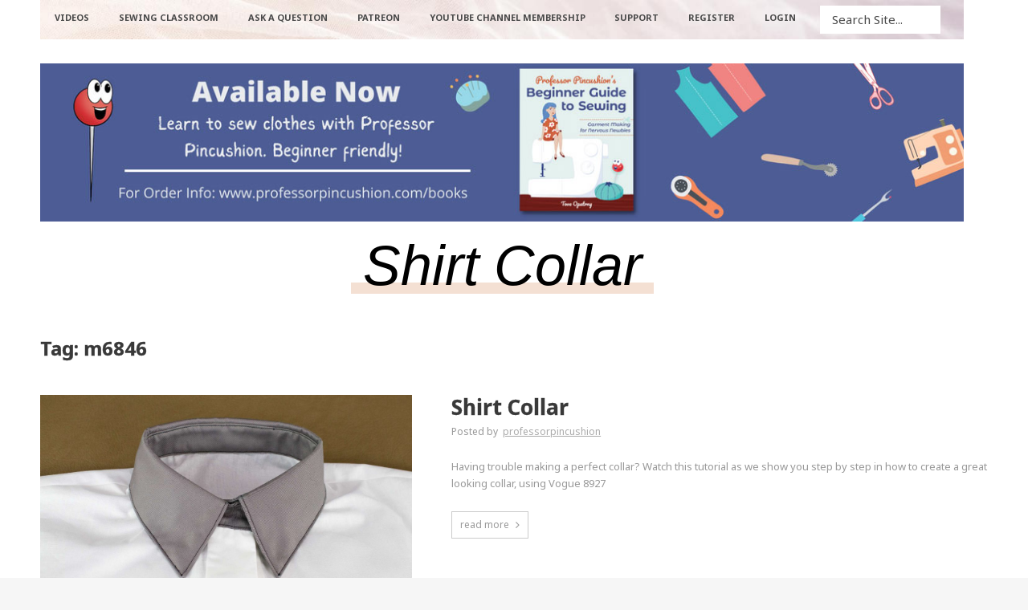

--- FILE ---
content_type: text/html; charset=UTF-8
request_url: https://www.professorpincushion.com/tag/m6846/
body_size: 17511
content:
<!DOCTYPE html>
<!--[if lt IE 7]>      <html class="no-js lt-ie9 lt-ie8 lt-ie7"> <![endif]-->
<!--[if IE 7]>         <html class="no-js lt-ie9 lt-ie8"> <![endif]-->
<!--[if IE 8]>         <html class="no-js lt-ie9"> <![endif]-->
<!--[if gt IE 8]><!--> <html class="no-js" lang="en-US" prefix="og: http://ogp.me/ns#"> <!--<![endif]-->
<head>
	<meta charset="UTF-8" />
	<meta http-equiv="X-UA-Compatible" content="IE=edge,chrome=1">
	<meta name="viewport" content="width=device-width">
	<title>m6846 Archives - Professor Pincushion</title>
	<link rel="profile" href="http://gmpg.org/xfn/11" />
	<link rel="pingback" href="https://www.professorpincushion.com/xmlrpc.php" />
	<link rel="shortcut icon" href="https://www.professorpincushion.com/favicon.ico">
	<link rel="apple-touch-icon-precomposed" href="https://www.professorpincushion.com/ppc_mobile_bookmark_001.png">
	<meta name='robots' content='index, follow, max-image-preview:large, max-snippet:-1, max-video-preview:-1' />
<meta property="og:locale" content="en_US" />
<meta property="og:type" content="object" />
<meta property="og:title" content="m6846" />
<meta property="og:url" content="https://www.professorpincushion.com/tag/m6846/" />
<meta property="og:site_name" content="Professor Pincushion" />

	<!-- This site is optimized with the Yoast SEO plugin v22.3 - https://yoast.com/wordpress/plugins/seo/ -->
	<link rel="canonical" href="https://www.professorpincushion.com/tag/m6846/" />
	<meta property="og:locale" content="en_US" />
	<meta property="og:type" content="article" />
	<meta property="og:title" content="m6846 Archives - Professor Pincushion" />
	<meta property="og:url" content="https://www.professorpincushion.com/tag/m6846/" />
	<meta property="og:site_name" content="Professor Pincushion" />
	<meta name="twitter:card" content="summary_large_image" />
	<meta name="twitter:site" content="@profpincushion" />
	<script type="application/ld+json" class="yoast-schema-graph">{"@context":"https://schema.org","@graph":[{"@type":"CollectionPage","@id":"https://www.professorpincushion.com/tag/m6846/","url":"https://www.professorpincushion.com/tag/m6846/","name":"m6846 Archives - Professor Pincushion","isPartOf":{"@id":"https://www.professorpincushion.com/#website"},"primaryImageOfPage":{"@id":"https://www.professorpincushion.com/tag/m6846/#primaryimage"},"image":{"@id":"https://www.professorpincushion.com/tag/m6846/#primaryimage"},"thumbnailUrl":"https://www.professorpincushion.com/wp-content/uploads/2013/12/ppc_dressShirtCollar_1920x1080_001-1.jpg","breadcrumb":{"@id":"https://www.professorpincushion.com/tag/m6846/#breadcrumb"},"inLanguage":"en-US"},{"@type":"ImageObject","inLanguage":"en-US","@id":"https://www.professorpincushion.com/tag/m6846/#primaryimage","url":"https://www.professorpincushion.com/wp-content/uploads/2013/12/ppc_dressShirtCollar_1920x1080_001-1.jpg","contentUrl":"https://www.professorpincushion.com/wp-content/uploads/2013/12/ppc_dressShirtCollar_1920x1080_001-1.jpg","width":1920,"height":1080,"caption":"Shirt Collar"},{"@type":"BreadcrumbList","@id":"https://www.professorpincushion.com/tag/m6846/#breadcrumb","itemListElement":[{"@type":"ListItem","position":1,"name":"Home","item":"https://www.professorpincushion.com/"},{"@type":"ListItem","position":2,"name":"m6846"}]},{"@type":"WebSite","@id":"https://www.professorpincushion.com/#website","url":"https://www.professorpincushion.com/","name":"Professor Pincushion","description":"Learn To Sew Online","publisher":{"@id":"https://www.professorpincushion.com/#organization"},"potentialAction":[{"@type":"SearchAction","target":{"@type":"EntryPoint","urlTemplate":"https://www.professorpincushion.com/?s={search_term_string}"},"query-input":"required name=search_term_string"}],"inLanguage":"en-US"},{"@type":"Organization","@id":"https://www.professorpincushion.com/#organization","name":"Professor Pincushion, LLC","url":"https://www.professorpincushion.com/","logo":{"@type":"ImageObject","inLanguage":"en-US","@id":"https://www.professorpincushion.com/#/schema/logo/image/","url":"https://www.professorpincushion.com/wp-content/uploads/2017/04/PPC-vector_005_no_text.png","contentUrl":"https://www.professorpincushion.com/wp-content/uploads/2017/04/PPC-vector_005_no_text.png","width":500,"height":500,"caption":"Professor Pincushion, LLC"},"image":{"@id":"https://www.professorpincushion.com/#/schema/logo/image/"},"sameAs":["https://www.facebook.com/ProfessorPincushion/","https://twitter.com/profpincushion","https://www.instagram.com/professorpincushion/","https://www.youtube.com/user/ProfessorPincushion"]}]}</script>
	<!-- / Yoast SEO plugin. -->


<link rel='dns-prefetch' href='//cdnjs.cloudflare.com' />
<link rel='dns-prefetch' href='//fonts.googleapis.com' />
<link rel="alternate" type="application/rss+xml" title="Professor Pincushion &raquo; Feed" href="https://www.professorpincushion.com/feed/" />
<link rel="alternate" type="application/rss+xml" title="Professor Pincushion &raquo; Comments Feed" href="https://www.professorpincushion.com/comments/feed/" />
<link rel="alternate" type="application/rss+xml" title="Professor Pincushion &raquo; m6846 Tag Feed" href="https://www.professorpincushion.com/tag/m6846/feed/" />
<script type="text/javascript">
/* <![CDATA[ */
window._wpemojiSettings = {"baseUrl":"https:\/\/s.w.org\/images\/core\/emoji\/14.0.0\/72x72\/","ext":".png","svgUrl":"https:\/\/s.w.org\/images\/core\/emoji\/14.0.0\/svg\/","svgExt":".svg","source":{"concatemoji":"https:\/\/www.professorpincushion.com\/wp-includes\/js\/wp-emoji-release.min.js?ver=6.4.7"}};
/*! This file is auto-generated */
!function(i,n){var o,s,e;function c(e){try{var t={supportTests:e,timestamp:(new Date).valueOf()};sessionStorage.setItem(o,JSON.stringify(t))}catch(e){}}function p(e,t,n){e.clearRect(0,0,e.canvas.width,e.canvas.height),e.fillText(t,0,0);var t=new Uint32Array(e.getImageData(0,0,e.canvas.width,e.canvas.height).data),r=(e.clearRect(0,0,e.canvas.width,e.canvas.height),e.fillText(n,0,0),new Uint32Array(e.getImageData(0,0,e.canvas.width,e.canvas.height).data));return t.every(function(e,t){return e===r[t]})}function u(e,t,n){switch(t){case"flag":return n(e,"\ud83c\udff3\ufe0f\u200d\u26a7\ufe0f","\ud83c\udff3\ufe0f\u200b\u26a7\ufe0f")?!1:!n(e,"\ud83c\uddfa\ud83c\uddf3","\ud83c\uddfa\u200b\ud83c\uddf3")&&!n(e,"\ud83c\udff4\udb40\udc67\udb40\udc62\udb40\udc65\udb40\udc6e\udb40\udc67\udb40\udc7f","\ud83c\udff4\u200b\udb40\udc67\u200b\udb40\udc62\u200b\udb40\udc65\u200b\udb40\udc6e\u200b\udb40\udc67\u200b\udb40\udc7f");case"emoji":return!n(e,"\ud83e\udef1\ud83c\udffb\u200d\ud83e\udef2\ud83c\udfff","\ud83e\udef1\ud83c\udffb\u200b\ud83e\udef2\ud83c\udfff")}return!1}function f(e,t,n){var r="undefined"!=typeof WorkerGlobalScope&&self instanceof WorkerGlobalScope?new OffscreenCanvas(300,150):i.createElement("canvas"),a=r.getContext("2d",{willReadFrequently:!0}),o=(a.textBaseline="top",a.font="600 32px Arial",{});return e.forEach(function(e){o[e]=t(a,e,n)}),o}function t(e){var t=i.createElement("script");t.src=e,t.defer=!0,i.head.appendChild(t)}"undefined"!=typeof Promise&&(o="wpEmojiSettingsSupports",s=["flag","emoji"],n.supports={everything:!0,everythingExceptFlag:!0},e=new Promise(function(e){i.addEventListener("DOMContentLoaded",e,{once:!0})}),new Promise(function(t){var n=function(){try{var e=JSON.parse(sessionStorage.getItem(o));if("object"==typeof e&&"number"==typeof e.timestamp&&(new Date).valueOf()<e.timestamp+604800&&"object"==typeof e.supportTests)return e.supportTests}catch(e){}return null}();if(!n){if("undefined"!=typeof Worker&&"undefined"!=typeof OffscreenCanvas&&"undefined"!=typeof URL&&URL.createObjectURL&&"undefined"!=typeof Blob)try{var e="postMessage("+f.toString()+"("+[JSON.stringify(s),u.toString(),p.toString()].join(",")+"));",r=new Blob([e],{type:"text/javascript"}),a=new Worker(URL.createObjectURL(r),{name:"wpTestEmojiSupports"});return void(a.onmessage=function(e){c(n=e.data),a.terminate(),t(n)})}catch(e){}c(n=f(s,u,p))}t(n)}).then(function(e){for(var t in e)n.supports[t]=e[t],n.supports.everything=n.supports.everything&&n.supports[t],"flag"!==t&&(n.supports.everythingExceptFlag=n.supports.everythingExceptFlag&&n.supports[t]);n.supports.everythingExceptFlag=n.supports.everythingExceptFlag&&!n.supports.flag,n.DOMReady=!1,n.readyCallback=function(){n.DOMReady=!0}}).then(function(){return e}).then(function(){var e;n.supports.everything||(n.readyCallback(),(e=n.source||{}).concatemoji?t(e.concatemoji):e.wpemoji&&e.twemoji&&(t(e.twemoji),t(e.wpemoji)))}))}((window,document),window._wpemojiSettings);
/* ]]> */
</script>
<style id='wp-emoji-styles-inline-css' type='text/css'>

	img.wp-smiley, img.emoji {
		display: inline !important;
		border: none !important;
		box-shadow: none !important;
		height: 1em !important;
		width: 1em !important;
		margin: 0 0.07em !important;
		vertical-align: -0.1em !important;
		background: none !important;
		padding: 0 !important;
	}
</style>
<link rel='stylesheet' id='wp-block-library-css' href='https://www.professorpincushion.com/wp-includes/css/dist/block-library/style.min.css?ver=6.4.7' type='text/css' media='all' />
<link rel='stylesheet' id='mailster-form-style-css' href='https://www.professorpincushion.com/wp-content/plugins/mailster/build/form/style-index.css?ver=6.4.7' type='text/css' media='all' />
<style id='classic-theme-styles-inline-css' type='text/css'>
/*! This file is auto-generated */
.wp-block-button__link{color:#fff;background-color:#32373c;border-radius:9999px;box-shadow:none;text-decoration:none;padding:calc(.667em + 2px) calc(1.333em + 2px);font-size:1.125em}.wp-block-file__button{background:#32373c;color:#fff;text-decoration:none}
</style>
<style id='global-styles-inline-css' type='text/css'>
body{--wp--preset--color--black: #000000;--wp--preset--color--cyan-bluish-gray: #abb8c3;--wp--preset--color--white: #ffffff;--wp--preset--color--pale-pink: #f78da7;--wp--preset--color--vivid-red: #cf2e2e;--wp--preset--color--luminous-vivid-orange: #ff6900;--wp--preset--color--luminous-vivid-amber: #fcb900;--wp--preset--color--light-green-cyan: #7bdcb5;--wp--preset--color--vivid-green-cyan: #00d084;--wp--preset--color--pale-cyan-blue: #8ed1fc;--wp--preset--color--vivid-cyan-blue: #0693e3;--wp--preset--color--vivid-purple: #9b51e0;--wp--preset--gradient--vivid-cyan-blue-to-vivid-purple: linear-gradient(135deg,rgba(6,147,227,1) 0%,rgb(155,81,224) 100%);--wp--preset--gradient--light-green-cyan-to-vivid-green-cyan: linear-gradient(135deg,rgb(122,220,180) 0%,rgb(0,208,130) 100%);--wp--preset--gradient--luminous-vivid-amber-to-luminous-vivid-orange: linear-gradient(135deg,rgba(252,185,0,1) 0%,rgba(255,105,0,1) 100%);--wp--preset--gradient--luminous-vivid-orange-to-vivid-red: linear-gradient(135deg,rgba(255,105,0,1) 0%,rgb(207,46,46) 100%);--wp--preset--gradient--very-light-gray-to-cyan-bluish-gray: linear-gradient(135deg,rgb(238,238,238) 0%,rgb(169,184,195) 100%);--wp--preset--gradient--cool-to-warm-spectrum: linear-gradient(135deg,rgb(74,234,220) 0%,rgb(151,120,209) 20%,rgb(207,42,186) 40%,rgb(238,44,130) 60%,rgb(251,105,98) 80%,rgb(254,248,76) 100%);--wp--preset--gradient--blush-light-purple: linear-gradient(135deg,rgb(255,206,236) 0%,rgb(152,150,240) 100%);--wp--preset--gradient--blush-bordeaux: linear-gradient(135deg,rgb(254,205,165) 0%,rgb(254,45,45) 50%,rgb(107,0,62) 100%);--wp--preset--gradient--luminous-dusk: linear-gradient(135deg,rgb(255,203,112) 0%,rgb(199,81,192) 50%,rgb(65,88,208) 100%);--wp--preset--gradient--pale-ocean: linear-gradient(135deg,rgb(255,245,203) 0%,rgb(182,227,212) 50%,rgb(51,167,181) 100%);--wp--preset--gradient--electric-grass: linear-gradient(135deg,rgb(202,248,128) 0%,rgb(113,206,126) 100%);--wp--preset--gradient--midnight: linear-gradient(135deg,rgb(2,3,129) 0%,rgb(40,116,252) 100%);--wp--preset--font-size--small: 13px;--wp--preset--font-size--medium: 20px;--wp--preset--font-size--large: 36px;--wp--preset--font-size--x-large: 42px;--wp--preset--spacing--20: 0.44rem;--wp--preset--spacing--30: 0.67rem;--wp--preset--spacing--40: 1rem;--wp--preset--spacing--50: 1.5rem;--wp--preset--spacing--60: 2.25rem;--wp--preset--spacing--70: 3.38rem;--wp--preset--spacing--80: 5.06rem;--wp--preset--shadow--natural: 6px 6px 9px rgba(0, 0, 0, 0.2);--wp--preset--shadow--deep: 12px 12px 50px rgba(0, 0, 0, 0.4);--wp--preset--shadow--sharp: 6px 6px 0px rgba(0, 0, 0, 0.2);--wp--preset--shadow--outlined: 6px 6px 0px -3px rgba(255, 255, 255, 1), 6px 6px rgba(0, 0, 0, 1);--wp--preset--shadow--crisp: 6px 6px 0px rgba(0, 0, 0, 1);}:where(.is-layout-flex){gap: 0.5em;}:where(.is-layout-grid){gap: 0.5em;}body .is-layout-flow > .alignleft{float: left;margin-inline-start: 0;margin-inline-end: 2em;}body .is-layout-flow > .alignright{float: right;margin-inline-start: 2em;margin-inline-end: 0;}body .is-layout-flow > .aligncenter{margin-left: auto !important;margin-right: auto !important;}body .is-layout-constrained > .alignleft{float: left;margin-inline-start: 0;margin-inline-end: 2em;}body .is-layout-constrained > .alignright{float: right;margin-inline-start: 2em;margin-inline-end: 0;}body .is-layout-constrained > .aligncenter{margin-left: auto !important;margin-right: auto !important;}body .is-layout-constrained > :where(:not(.alignleft):not(.alignright):not(.alignfull)){max-width: var(--wp--style--global--content-size);margin-left: auto !important;margin-right: auto !important;}body .is-layout-constrained > .alignwide{max-width: var(--wp--style--global--wide-size);}body .is-layout-flex{display: flex;}body .is-layout-flex{flex-wrap: wrap;align-items: center;}body .is-layout-flex > *{margin: 0;}body .is-layout-grid{display: grid;}body .is-layout-grid > *{margin: 0;}:where(.wp-block-columns.is-layout-flex){gap: 2em;}:where(.wp-block-columns.is-layout-grid){gap: 2em;}:where(.wp-block-post-template.is-layout-flex){gap: 1.25em;}:where(.wp-block-post-template.is-layout-grid){gap: 1.25em;}.has-black-color{color: var(--wp--preset--color--black) !important;}.has-cyan-bluish-gray-color{color: var(--wp--preset--color--cyan-bluish-gray) !important;}.has-white-color{color: var(--wp--preset--color--white) !important;}.has-pale-pink-color{color: var(--wp--preset--color--pale-pink) !important;}.has-vivid-red-color{color: var(--wp--preset--color--vivid-red) !important;}.has-luminous-vivid-orange-color{color: var(--wp--preset--color--luminous-vivid-orange) !important;}.has-luminous-vivid-amber-color{color: var(--wp--preset--color--luminous-vivid-amber) !important;}.has-light-green-cyan-color{color: var(--wp--preset--color--light-green-cyan) !important;}.has-vivid-green-cyan-color{color: var(--wp--preset--color--vivid-green-cyan) !important;}.has-pale-cyan-blue-color{color: var(--wp--preset--color--pale-cyan-blue) !important;}.has-vivid-cyan-blue-color{color: var(--wp--preset--color--vivid-cyan-blue) !important;}.has-vivid-purple-color{color: var(--wp--preset--color--vivid-purple) !important;}.has-black-background-color{background-color: var(--wp--preset--color--black) !important;}.has-cyan-bluish-gray-background-color{background-color: var(--wp--preset--color--cyan-bluish-gray) !important;}.has-white-background-color{background-color: var(--wp--preset--color--white) !important;}.has-pale-pink-background-color{background-color: var(--wp--preset--color--pale-pink) !important;}.has-vivid-red-background-color{background-color: var(--wp--preset--color--vivid-red) !important;}.has-luminous-vivid-orange-background-color{background-color: var(--wp--preset--color--luminous-vivid-orange) !important;}.has-luminous-vivid-amber-background-color{background-color: var(--wp--preset--color--luminous-vivid-amber) !important;}.has-light-green-cyan-background-color{background-color: var(--wp--preset--color--light-green-cyan) !important;}.has-vivid-green-cyan-background-color{background-color: var(--wp--preset--color--vivid-green-cyan) !important;}.has-pale-cyan-blue-background-color{background-color: var(--wp--preset--color--pale-cyan-blue) !important;}.has-vivid-cyan-blue-background-color{background-color: var(--wp--preset--color--vivid-cyan-blue) !important;}.has-vivid-purple-background-color{background-color: var(--wp--preset--color--vivid-purple) !important;}.has-black-border-color{border-color: var(--wp--preset--color--black) !important;}.has-cyan-bluish-gray-border-color{border-color: var(--wp--preset--color--cyan-bluish-gray) !important;}.has-white-border-color{border-color: var(--wp--preset--color--white) !important;}.has-pale-pink-border-color{border-color: var(--wp--preset--color--pale-pink) !important;}.has-vivid-red-border-color{border-color: var(--wp--preset--color--vivid-red) !important;}.has-luminous-vivid-orange-border-color{border-color: var(--wp--preset--color--luminous-vivid-orange) !important;}.has-luminous-vivid-amber-border-color{border-color: var(--wp--preset--color--luminous-vivid-amber) !important;}.has-light-green-cyan-border-color{border-color: var(--wp--preset--color--light-green-cyan) !important;}.has-vivid-green-cyan-border-color{border-color: var(--wp--preset--color--vivid-green-cyan) !important;}.has-pale-cyan-blue-border-color{border-color: var(--wp--preset--color--pale-cyan-blue) !important;}.has-vivid-cyan-blue-border-color{border-color: var(--wp--preset--color--vivid-cyan-blue) !important;}.has-vivid-purple-border-color{border-color: var(--wp--preset--color--vivid-purple) !important;}.has-vivid-cyan-blue-to-vivid-purple-gradient-background{background: var(--wp--preset--gradient--vivid-cyan-blue-to-vivid-purple) !important;}.has-light-green-cyan-to-vivid-green-cyan-gradient-background{background: var(--wp--preset--gradient--light-green-cyan-to-vivid-green-cyan) !important;}.has-luminous-vivid-amber-to-luminous-vivid-orange-gradient-background{background: var(--wp--preset--gradient--luminous-vivid-amber-to-luminous-vivid-orange) !important;}.has-luminous-vivid-orange-to-vivid-red-gradient-background{background: var(--wp--preset--gradient--luminous-vivid-orange-to-vivid-red) !important;}.has-very-light-gray-to-cyan-bluish-gray-gradient-background{background: var(--wp--preset--gradient--very-light-gray-to-cyan-bluish-gray) !important;}.has-cool-to-warm-spectrum-gradient-background{background: var(--wp--preset--gradient--cool-to-warm-spectrum) !important;}.has-blush-light-purple-gradient-background{background: var(--wp--preset--gradient--blush-light-purple) !important;}.has-blush-bordeaux-gradient-background{background: var(--wp--preset--gradient--blush-bordeaux) !important;}.has-luminous-dusk-gradient-background{background: var(--wp--preset--gradient--luminous-dusk) !important;}.has-pale-ocean-gradient-background{background: var(--wp--preset--gradient--pale-ocean) !important;}.has-electric-grass-gradient-background{background: var(--wp--preset--gradient--electric-grass) !important;}.has-midnight-gradient-background{background: var(--wp--preset--gradient--midnight) !important;}.has-small-font-size{font-size: var(--wp--preset--font-size--small) !important;}.has-medium-font-size{font-size: var(--wp--preset--font-size--medium) !important;}.has-large-font-size{font-size: var(--wp--preset--font-size--large) !important;}.has-x-large-font-size{font-size: var(--wp--preset--font-size--x-large) !important;}
.wp-block-navigation a:where(:not(.wp-element-button)){color: inherit;}
:where(.wp-block-post-template.is-layout-flex){gap: 1.25em;}:where(.wp-block-post-template.is-layout-grid){gap: 1.25em;}
:where(.wp-block-columns.is-layout-flex){gap: 2em;}:where(.wp-block-columns.is-layout-grid){gap: 2em;}
.wp-block-pullquote{font-size: 1.5em;line-height: 1.6;}
</style>
<link rel='stylesheet' id='bbp-default-css' href='https://www.professorpincushion.com/wp-content/plugins/bbpress/templates/default/css/bbpress.min.css?ver=2.6.6' type='text/css' media='all' />
<link rel='stylesheet' id='contact-form-7-css' href='https://www.professorpincushion.com/wp-content/plugins/contact-form-7/includes/css/styles.css?ver=5.9.3' type='text/css' media='all' />
<link rel='stylesheet' id='esg-plugin-settings-css' href='https://www.professorpincushion.com/wp-content/plugins/essential-grid/public/assets/css/settings.css?ver=3.1.1' type='text/css' media='all' />
<link rel='stylesheet' id='tp-fontello-css' href='https://www.professorpincushion.com/wp-content/plugins/essential-grid/public/assets/font/fontello/css/fontello.css?ver=3.1.1' type='text/css' media='all' />
<link rel='stylesheet' id='esg-tp-boxextcss-css' href='https://www.professorpincushion.com/wp-content/plugins/essential-grid/public/assets/css/jquery.esgbox.min.css?ver=3.1.1' type='text/css' media='all' />
<link rel='stylesheet' id='tp-open-sans-css' href='https://fonts.googleapis.com/css?family=Open+Sans%3A300%2C400%2C600%2C700%2C800&#038;ver=6.4.7' type='text/css' media='all' />
<link rel='stylesheet' id='tp-raleway-css' href='https://fonts.googleapis.com/css?family=Raleway%3A100%2C200%2C300%2C400%2C500%2C600%2C700%2C800%2C900&#038;ver=6.4.7' type='text/css' media='all' />
<link rel='stylesheet' id='tp-droid-serif-css' href='https://fonts.googleapis.com/css?family=Droid+Serif%3A400%2C700&#038;ver=6.4.7' type='text/css' media='all' />
<link rel='stylesheet' id='go-pricing-styles-css' href='https://www.professorpincushion.com/wp-content/plugins/go_pricing/assets/css/go_pricing_styles.css?ver=3.4' type='text/css' media='all' />
<link rel='stylesheet' id='responsive-lightbox-imagelightbox-css' href='https://www.professorpincushion.com/wp-content/plugins/responsive-lightbox/assets/imagelightbox/imagelightbox.min.css?ver=2.4.7' type='text/css' media='all' />
<link rel='stylesheet' id='essb-social-profiles-css' href='https://www.professorpincushion.com/wp-content/plugins/easy-social-share-buttons3/lib/modules/social-followers-counter/assets/social-profiles.min.css?ver=9.5' type='text/css' media='all' />
<link rel='stylesheet' id='subscribe-forms-css-css' href='https://www.professorpincushion.com/wp-content/plugins/easy-social-share-buttons3/assets/modules/subscribe-forms.min.css?ver=9.5' type='text/css' media='all' />
<link rel='stylesheet' id='click2tweet-css-css' href='https://www.professorpincushion.com/wp-content/plugins/easy-social-share-buttons3/assets/modules/click-to-tweet.min.css?ver=9.5' type='text/css' media='all' />
<link rel='stylesheet' id='easy-social-share-buttons-css' href='https://www.professorpincushion.com/wp-content/plugins/easy-social-share-buttons3/assets/css/easy-social-share-buttons.min.css?ver=9.5' type='text/css' media='all' />
<style id='easy-social-share-buttons-inline-css' type='text/css'>
.essb_displayed_sidebar_right, .essb_displayed_sidebar{top:44%!important;}.essb_links.essb_share .essb_icon{width:45px!important;height:45px!important;}.essb_links.essb_share .essb_icon svg{height:30px!important;}
</style>
<link rel='stylesheet' id='bsp-css' href='https://www.professorpincushion.com/wp-content/plugins/bbp-style-pack/css/bspstyle.css?ver=4.7.2' type='text/css' media='screen' />
<link rel='stylesheet' id='dashicons-css' href='https://www.professorpincushion.com/wp-includes/css/dashicons.min.css?ver=6.4.7' type='text/css' media='all' />
<link rel='stylesheet' id='gdatt-attachments-css' href='https://www.professorpincushion.com/wp-content/plugins/gd-bbpress-attachments/css/front.min.css?ver=4.1_b2410_free' type='text/css' media='all' />
<link rel='stylesheet' id='js_composer_front-css' href='https://www.professorpincushion.com/wp-content/plugins/js_composer/assets/css/js_composer.min.css?ver=6.13.0' type='text/css' media='all' />
<link rel='stylesheet' id='theme-styles-css' href='https://www.professorpincushion.com/wp-content/themes/professor-pincushion-vellum-child/style.css?ver=6.4.7' type='text/css' media='all' />
<link rel='stylesheet' id='theme-skin-css' href='https://www.professorpincushion.com/wp-content/themes/professor-pincushion-vellum-child/style-skin-1.css?ver=6.4.7' type='text/css' media='all' />
<link rel='stylesheet' id='fonts-css' href='https://www.professorpincushion.com/wp-content/themes/professor-pincushion-vellum-child/assets/css/fonts.css?ver=6.4.7' type='text/css' media='all' />
<link rel='stylesheet' id='colorbox-css' href='https://www.professorpincushion.com/wp-content/themes/professor-pincushion-vellum-child/assets/css/colorbox.css?ver=6.4.7' type='text/css' media='all' />
<!--[if lt IE 9]>
<link rel='stylesheet' id='theme-ie-css' href='https://www.professorpincushion.com/wp-content/themes/professor-pincushion-vellum-child/assets/css/ie.css?ver=6.4.7' type='text/css' media='all' />
<![endif]-->
<link rel='stylesheet' id='cf7cf-style-css' href='https://www.professorpincushion.com/wp-content/plugins/cf7-conditional-fields/style.css?ver=2.4.10' type='text/css' media='all' />
<link rel='stylesheet' id='ubermenu-css' href='https://www.professorpincushion.com/wp-content/plugins/ubermenu/pro/assets/css/ubermenu.min.css?ver=3.8.2' type='text/css' media='all' />
<link rel='stylesheet' id='ubermenu-vanilla-css' href='https://www.professorpincushion.com/wp-content/plugins/ubermenu/assets/css/skins/vanilla.css?ver=6.4.7' type='text/css' media='all' />
<link rel='stylesheet' id='ubermenu-black-white-2-css' href='https://www.professorpincushion.com/wp-content/plugins/ubermenu/assets/css/skins/blackwhite2.css?ver=6.4.7' type='text/css' media='all' />
<link rel='stylesheet' id='ubermenu-font-awesome-all-css' href='https://www.professorpincushion.com/wp-content/plugins/ubermenu/assets/fontawesome/css/all.min.css?ver=6.4.7' type='text/css' media='all' />
<script type="text/javascript" src="https://www.professorpincushion.com/wp-includes/js/jquery/jquery.min.js?ver=3.7.1" id="jquery-core-js"></script>
<script type="text/javascript" src="//cdnjs.cloudflare.com/ajax/libs/jquery-migrate/1.4.1/jquery-migrate.min.js?ver=6.4.7" id="jquery-migrate-js"></script>
<script type="text/javascript" id="gw-tweenmax-js-before">
/* <![CDATA[ */
var oldGS=window.GreenSockGlobals,oldGSQueue=window._gsQueue,oldGSDefine=window._gsDefine;window._gsDefine=null;delete(window._gsDefine);var gwGS=window.GreenSockGlobals={};
/* ]]> */
</script>
<script type="text/javascript" src="https://cdnjs.cloudflare.com/ajax/libs/gsap/1.11.2/TweenMax.min.js" id="gw-tweenmax-js"></script>
<script type="text/javascript" id="gw-tweenmax-js-after">
/* <![CDATA[ */
try{window.GreenSockGlobals=null;window._gsQueue=null;window._gsDefine=null;delete(window.GreenSockGlobals);delete(window._gsQueue);delete(window._gsDefine);window.GreenSockGlobals=oldGS;window._gsQueue=oldGSQueue;window._gsDefine=oldGSDefine;}catch(e){}
/* ]]> */
</script>
<script type="text/javascript" src="https://www.professorpincushion.com/wp-content/plugins/responsive-lightbox/assets/imagelightbox/imagelightbox.min.js?ver=2.4.7" id="responsive-lightbox-imagelightbox-js"></script>
<script type="text/javascript" src="https://www.professorpincushion.com/wp-includes/js/underscore.min.js?ver=1.13.4" id="underscore-js"></script>
<script type="text/javascript" src="https://www.professorpincushion.com/wp-content/plugins/responsive-lightbox/assets/infinitescroll/infinite-scroll.pkgd.min.js?ver=6.4.7" id="responsive-lightbox-infinite-scroll-js"></script>
<script type="text/javascript" id="responsive-lightbox-js-before">
/* <![CDATA[ */
var rlArgs = {"script":"imagelightbox","selector":"lightbox","customEvents":"","activeGalleries":true,"animationSpeed":250,"preloadNext":true,"enableKeyboard":true,"quitOnEnd":false,"quitOnImageClick":false,"quitOnDocumentClick":true,"woocommerce_gallery":false,"ajaxurl":"https:\/\/www.professorpincushion.com\/wp-admin\/admin-ajax.php","nonce":"a8959ea554","preview":false,"postId":23342,"scriptExtension":false};
/* ]]> */
</script>
<script type="text/javascript" src="https://www.professorpincushion.com/wp-content/plugins/responsive-lightbox/js/front.js?ver=2.4.7" id="responsive-lightbox-js"></script>
<script type="text/javascript" src="https://www.professorpincushion.com/wp-content/themes/professor-pincushion-vellum-child/assets/js/modernizr-2.7.1-respond-1.4.0.min.js?ver=2.7.1" id="modernizr-js"></script>
<link rel="https://api.w.org/" href="https://www.professorpincushion.com/wp-json/" /><link rel="alternate" type="application/json" href="https://www.professorpincushion.com/wp-json/wp/v2/tags/924" /><meta name="generator" content="WordPress 6.4.7" />
<style id="ubermenu-custom-generated-css">
/** Font Awesome 4 Compatibility **/
.fa{font-style:normal;font-variant:normal;font-weight:normal;font-family:FontAwesome;}

/** UberMenu Custom Menu Styles (Customizer) **/
/* main */
 .ubermenu-main .ubermenu-item-level-0 > .ubermenu-target { font-size:11px; color:#000000; padding-left:10px; padding-right:10px; }
 .ubermenu.ubermenu-main .ubermenu-item-level-0 > .ubermenu-target { border-radius:10px 10px 0 0; background-color:#b53f0c; background:-webkit-gradient(linear,left top,left bottom,from(#b53f0c),to(#999999)); background:-webkit-linear-gradient(top,#b53f0c,#999999); background:-moz-linear-gradient(top,#b53f0c,#999999); background:-ms-linear-gradient(top,#b53f0c,#999999); background:-o-linear-gradient(top,#b53f0c,#999999); background:linear-gradient(top,#b53f0c,#999999); }
 .ubermenu-main.ubermenu-sub-indicators .ubermenu-item-level-0.ubermenu-has-submenu-drop > .ubermenu-target:not(.ubermenu-noindicator) { padding-right:25px; }
 .ubermenu-main.ubermenu-sub-indicators .ubermenu-item-level-0.ubermenu-has-submenu-drop > .ubermenu-target.ubermenu-noindicator { padding-right:10px; }
 .ubermenu-responsive-toggle.ubermenu-responsive-toggle-main { color:#000000; }
/* sort-videos-config */
 .ubermenu.ubermenu-sort-videos-config { background:none; border:none; box-shadow:none; }
 .ubermenu.ubermenu-sort-videos-config .ubermenu-item-level-0 > .ubermenu-target { border:none; box-shadow:none; border-radius:20px 20px 20px 20px; background:#fbf7f6; }
 .ubermenu.ubermenu-sort-videos-config.ubermenu-horizontal .ubermenu-submenu-drop.ubermenu-submenu-align-left_edge_bar, .ubermenu.ubermenu-sort-videos-config.ubermenu-horizontal .ubermenu-submenu-drop.ubermenu-submenu-align-full_width { left:0; }
 .ubermenu.ubermenu-sort-videos-config.ubermenu-horizontal .ubermenu-item-level-0.ubermenu-active > .ubermenu-submenu-drop, .ubermenu.ubermenu-sort-videos-config.ubermenu-horizontal:not(.ubermenu-transition-shift) .ubermenu-item-level-0 > .ubermenu-submenu-drop { margin-top:0; }
 .ubermenu-sort-videos-config .ubermenu-item-level-0 > .ubermenu-target { font-size:20px; text-transform:uppercase; padding-left:20px; padding-right:20px; }
 .ubermenu-sort-videos-config .ubermenu-nav .ubermenu-item.ubermenu-item-level-0 > .ubermenu-target { font-weight:bold; }
 .ubermenu-sort-videos-config.ubermenu-sub-indicators .ubermenu-item-level-0.ubermenu-has-submenu-drop > .ubermenu-target:not(.ubermenu-noindicator) { padding-right:35px; }
 .ubermenu-sort-videos-config.ubermenu-sub-indicators .ubermenu-item-level-0.ubermenu-has-submenu-drop > .ubermenu-target.ubermenu-noindicator { padding-right:20px; }
/* ppc-footer */
 .ubermenu-ppc-footer.ubermenu-vertical .ubermenu-submenu-type-mega { width:500px; }
/* header-menu-bar */
 .ubermenu.ubermenu-header-menu-bar { background:none; border:none; box-shadow:none; }
 .ubermenu.ubermenu-header-menu-bar .ubermenu-item-level-0 > .ubermenu-target { border:none; box-shadow:none; border-radius:10px 10px 10px 10px; }
 .ubermenu.ubermenu-header-menu-bar.ubermenu-horizontal .ubermenu-submenu-drop.ubermenu-submenu-align-left_edge_bar, .ubermenu.ubermenu-header-menu-bar.ubermenu-horizontal .ubermenu-submenu-drop.ubermenu-submenu-align-full_width { left:0; }
 .ubermenu.ubermenu-header-menu-bar.ubermenu-horizontal .ubermenu-item-level-0.ubermenu-active > .ubermenu-submenu-drop, .ubermenu.ubermenu-header-menu-bar.ubermenu-horizontal:not(.ubermenu-transition-shift) .ubermenu-item-level-0 > .ubermenu-submenu-drop { margin-top:0; }
 .ubermenu-header-menu-bar .ubermenu-item-level-0 > .ubermenu-target { font-size:11px; text-transform:uppercase; color:#494949; border:none; -webkit-box-shadow:inset 1px 0 0 0 rgba(255,255,255,0); -moz-box-shadow:inset 1px 0 0 0 rgba(255,255,255,0); -o-box-shadow:inset 1px 0 0 0 rgba(255,255,255,0); box-shadow:inset 1px 0 0 0 rgba(255,255,255,0); padding-left:5px; padding-right:5px; }
 .ubermenu-header-menu-bar .ubermenu-nav .ubermenu-item.ubermenu-item-level-0 > .ubermenu-target { font-weight:bold; }
 .ubermenu.ubermenu-header-menu-bar .ubermenu-item-level-0:hover > .ubermenu-target, .ubermenu-header-menu-bar .ubermenu-item-level-0.ubermenu-active > .ubermenu-target { color:#999999; }
 .ubermenu.ubermenu-header-menu-bar .ubermenu-item-level-0 { margin:0px 5px; }
 .ubermenu-header-menu-bar .ubermenu-item-level-0 > .ubermenu-target, .ubermenu-header-menu-bar .ubermenu-item-level-0 > .ubermenu-custom-content.ubermenu-custom-content-padded { padding-top:15px; padding-bottom:15px; }
 .ubermenu-responsive-toggle.ubermenu-responsive-toggle-header-menu-bar { color:#000000; }
 .ubermenu.ubermenu-header-menu-bar .ubermenu-search input.ubermenu-search-input { background:#ffffff; color:#494949; }
 .ubermenu.ubermenu-header-menu-bar .ubermenu-search input.ubermenu-search-input, .ubermenu.ubermenu-header-menu-bar .ubermenu-search button[type='submit'] { font-size:15px; }
 .ubermenu.ubermenu-header-menu-bar .ubermenu-search input.ubermenu-search-input::-webkit-input-placeholder { font-size:15px; color:#494949; }
 .ubermenu.ubermenu-header-menu-bar .ubermenu-search input.ubermenu-search-input::-moz-placeholder { font-size:15px; color:#494949; }
 .ubermenu.ubermenu-header-menu-bar .ubermenu-search input.ubermenu-search-input::-ms-input-placeholder { font-size:15px; color:#494949; }


/** UberMenu Custom Menu Item Styles (Menu Item Settings) **/
/* 62069 */  .ubermenu .ubermenu-item.ubermenu-item-62069 > .ubermenu-target { color:#ffffff; }
             .ubermenu .ubermenu-item.ubermenu-item-62069.ubermenu-active > .ubermenu-target, .ubermenu .ubermenu-item.ubermenu-item-62069:hover > .ubermenu-target, .ubermenu .ubermenu-submenu .ubermenu-item.ubermenu-item-62069.ubermenu-active > .ubermenu-target, .ubermenu .ubermenu-submenu .ubermenu-item.ubermenu-item-62069:hover > .ubermenu-target { color:#ffffff; }

/* Status: Loaded from Transient */

</style>    
    <script type="text/javascript">
        var ajaxurl = 'https://www.professorpincushion.com/wp-admin/admin-ajax.php';
    </script>

<script type="text/javascript">var essb_settings = {"ajax_url":"https:\/\/www.professorpincushion.com\/wp-admin\/admin-ajax.php","essb3_nonce":"d925cedf21","essb3_plugin_url":"https:\/\/www.professorpincushion.com\/wp-content\/plugins\/easy-social-share-buttons3","essb3_stats":true,"essb3_ga":true,"essb3_ga_ntg":false,"essb3_ga_mode":"simple","blog_url":"https:\/\/www.professorpincushion.com\/","post_id":"23342","internal_stats":true};</script><script type="text/javascript" src="/wp-content/themes/professor-pincushion-vellum-child/tao-video-filter-menu.js"></script>			
			<!-- Google tag (gtag.js) -->
			<script async src="https://www.googletagmanager.com/gtag/js?id=G-H61427JV06"></script>
			<script>
			  window.dataLayer = window.dataLayer || [];
			  function gtag(){dataLayer.push(arguments);}
			  gtag('js', new Date());

			  gtag('config', 'G-H61427JV06');
			</script>			
		<style type="text/css">.recentcomments a{display:inline !important;padding:0 !important;margin:0 !important;}</style><meta name="generator" content="Powered by WPBakery Page Builder - drag and drop page builder for WordPress."/>
<style type="text/css">.accent-primary, button.vc_btn3-color-accent-primary, article.format-quote a:hover .post-header, article.format-link a:hover .post-header, .overlay-effect-slide .inner-overlay i, .overlay-effect-accent .inner-overlay, .overlay-effect-zoom-accent .inner-overlay, .jp-play-bar, .jp-volume-bar-value, .impactBtn, .impactBtn:hover, .impactBtn:active, body a.impactBtn, body a.impactBtn:link, body a.impactBtn:visited, .wpb_call_to_action .wpb_button.wpb_accent-primary, .wpb_call_to_action .wpb_button.wpb_accent-primary:hover, .wpb_call_to_action .wpb_button.wpb_accent-primary:active, .vc_cta3-actions a.vc_btn3-color-accent-primary, .vc_progress_bar .vc_single_bar.accent-primary .vc_bar { background-color: #fbf7f6; }.accent-primary-border, .inner-overlay i, [class*="image-border-"] img, img[class*="image-border-"], .wpb_button.wpb_accent-primary, .vc_btn3-container button.vc_btn3-color-accent-primary, .wpb_button.wpb_accent-primary:active, .vc_btn3-container button.vc_btn3-color-accent-primary:active { border-color: #fbf7f6; }div.wpb_tour .ui-tabs .ui-tabs-nav li.ui-tabs-active a, div.wpb_tour .ui-tabs .ui-tabs-nav li.ui-tabs-active a:hover, .ubermenu ul.ubermenu-nav > li.ubermenu-item.ubermenu-current-menu-item > .ubermenu-target  { border-bottom-color: #fbf7f6; }.accent-primary-color, h1 em, h2 em, h3 em, h4 em, h5 em, h6 em, h2.wpb_call_text em, .iconBox.icon i.fa, div.wpb_wrapper h4.wpb_toggle:hover:before, div.wpb_accordion .wpb_accordion_wrapper .ui-accordion-header:hover .ui-icon, .inner-overlay i.fa, .wpb_button.wpb_accent-primary, .vc_btn3-container button.vc_btn3-color-accent-primary, .wpb_button.wpb_accent-primary:active, .vc_btn3-container button.vc_btn3-color-accent-primary:active, .woocommerce ul.products li.product .price, .woocommerce-page ul.products li.product .price { color: #fbf7f6; -webkit-text-stroke-color: #fbf7f6; }body, body.boxed { ; }a, .widget a { color: #dd3333; }a:hover, .entry-title a:hover, .widget a:hover, .wpb_carousel .post-title a:hover, .masthead-container .widget-area a:hover { color: #7f1919; }.masthead-container > .top-wrapper:before { opacity: .9; ; }#MastheadSidebar-2 .widget-area:before { opacity: .3; ; }#FooterTop { background-color: #fbf7f6; ; }#FooterBottom { background-color: #fbf7f6; ; }</style><script type="text/javascript">setTimeout( function() { if ( jQuery('#FadeInContent').is(':visible') ) { jQuery('#FadeInContent').css('display','none'); }}, 1500);var dock_topBanner=false;var theme_smoothScroll=false;</script> <noscript><style> .wpb_animate_when_almost_visible { opacity: 1; }</style></noscript></head>
<body class="archive tag tag-m6846 tag-924 essb-9.5 layout-full-width full-width overlay-effect-zoom-dark style-skin-1 context-tag has-post-thumbnail single-author wpb-js-composer js-comp-ver-6.13.0 vc_responsive">

<div id="FadeInContent"></div>

	
<div id="page" class="hfeed site">

	<header id="masthead" class="site-header" role="banner">
		<div class="masthead-vertical-bg"></div>
		<div class="masthead-container">
			<div class="top-wrapper">

					
				<div class="masthead-row logo-wrapper">
					<div class="inner-wrapper">
												<h1 class="site-title" >
							<a href="https://www.professorpincushion.com/" title="Professor Pincushion" class="logo" rel="home"></a>
						</h1>
					</div>
				</div><!-- .logo-wrapper -->
			</div><!-- .top-wrapper -->

			<div id="MainNav" class="masthead-row noSearch">
				<div class="inner-wrapper clearfix">
					
<!-- UberMenu [Configuration:main] [Theme Loc:primary] [Integration:api] -->
<a class="ubermenu-responsive-toggle ubermenu-responsive-toggle-main ubermenu-skin-black-white-2 ubermenu-loc-primary ubermenu-responsive-toggle-content-align-left ubermenu-responsive-toggle-align-full " tabindex="0" data-ubermenu-target="ubermenu-main-147-primary"   aria-label="Toggle Menu"><i class="fas fa-bars" ></i>Menu</a><nav id="ubermenu-main-147-primary" class="ubermenu ubermenu-nojs ubermenu-main ubermenu-menu-147 ubermenu-loc-primary ubermenu-responsive ubermenu-responsive-default ubermenu-responsive-collapse ubermenu-horizontal ubermenu-transition-shift ubermenu-trigger-hover_intent ubermenu-skin-black-white-2 ubermenu-has-border ubermenu-bar-align-full ubermenu-items-align-left ubermenu-bound ubermenu-disable-submenu-scroll ubermenu-sub-indicators ubermenu-retractors-responsive ubermenu-submenu-indicator-closes"><ul id="ubermenu-nav-main-147-primary" class="ubermenu-nav" data-title="Video Filters"><li id="menu-item-58827" class="ubermenu-item ubermenu-item-type-custom ubermenu-item-object-custom ubermenu-item-has-children ubermenu-item-58827 ubermenu-item-level-0 ubermenu-column ubermenu-column-natural ubermenu-align-left ubermenu-has-submenu-drop ubermenu-has-submenu-mega" ><span class="ubermenu-target ubermenu-target-with-icon ubermenu-item-layout-default ubermenu-item-layout-icon_left" tabindex="0"><i class="ubermenu-icon fas fa-bars" ></i><span class="ubermenu-target-title ubermenu-target-text">Sort Videos</span><i class='ubermenu-sub-indicator fas fa-angle-down'></i></span><ul  class="ubermenu-submenu ubermenu-submenu-id-58827 ubermenu-submenu-type-mega ubermenu-submenu-drop ubermenu-submenu-align-full_width ubermenu-autoclear"  ><li id="menu-item-59045" class="ubermenu-item ubermenu-item-type-custom ubermenu-item-object-custom ubermenu-item-59045 ubermenu-item-auto ubermenu-item-header ubermenu-item-level-1 ubermenu-column ubermenu-column-1-3" ><span class="ubermenu-target ubermenu-item-layout-default ubermenu-item-layout-text_only" id="videos"><span class="ubermenu-target-title ubermenu-target-text">Show All</span></span></li><li id="menu-item-58856" class="ubermenu-item ubermenu-item-type-custom ubermenu-item-object-custom ubermenu-item-58856 ubermenu-item-auto ubermenu-item-header ubermenu-item-level-1 ubermenu-column ubermenu-column-1-3" ><span class="ubermenu-target ubermenu-item-layout-default ubermenu-item-layout-text_only" id="basic-video"><span class="ubermenu-target-title ubermenu-target-text">Basic Videos</span></span></li><li id="menu-item-58857" class="ubermenu-item ubermenu-item-type-custom ubermenu-item-object-custom ubermenu-item-58857 ubermenu-item-auto ubermenu-item-header ubermenu-item-level-1 ubermenu-column ubermenu-column-1-3" ><span class="ubermenu-target ubermenu-item-layout-default ubermenu-item-layout-text_only" id="premium-video"><span class="ubermenu-target-title ubermenu-target-text">Premium Videos</span></span></li><li id="menu-item-58828" class="ubermenu-item ubermenu-item-type-custom ubermenu-item-object-custom ubermenu-item-58828 ubermenu-item-auto ubermenu-item-header ubermenu-item-level-1 ubermenu-column ubermenu-column-1-3" ><span class="ubermenu-target ubermenu-item-layout-default ubermenu-item-layout-text_only" id="file-attached"><span class="ubermenu-target-title ubermenu-target-text">Has Pattern or File</span></span></li><li id="menu-item-58836" class="ubermenu-item ubermenu-item-type-custom ubermenu-item-object-custom ubermenu-item-has-children ubermenu-item-58836 ubermenu-item-normal ubermenu-item-level-1 ubermenu-column ubermenu-column-1-3 ubermenu-has-submenu-drop ubermenu-has-submenu-mega" ><span class="ubermenu-target ubermenu-target-with-icon ubermenu-item-layout-default ubermenu-item-layout-icon_left"><i class="ubermenu-icon fas fa-bars" ></i><span class="ubermenu-target-title ubermenu-target-text">Commercial Pattern Tutorials</span><i class='ubermenu-sub-indicator fas fa-angle-down'></i></span><ul  class="ubermenu-submenu ubermenu-submenu-id-58836 ubermenu-submenu-type-mega ubermenu-submenu-drop ubermenu-submenu-align-center"  ><li id="menu-item-62090" class="ubermenu-item ubermenu-item-type-custom ubermenu-item-object-custom ubermenu-item-62090 ubermenu-item-auto ubermenu-item-header ubermenu-item-level-2 ubermenu-column ubermenu-column-auto" ><span class="ubermenu-target ubermenu-item-layout-default ubermenu-item-layout-text_only" id="commercial-pattern-tutorials"><span class="ubermenu-target-title ubermenu-target-text">All Commercial Pattern Tutorials</span></span></li><li id="menu-item-58837" class="ubermenu-item ubermenu-item-type-custom ubermenu-item-object-custom ubermenu-item-58837 ubermenu-item-auto ubermenu-item-header ubermenu-item-level-2 ubermenu-column ubermenu-column-auto" ><span class="ubermenu-target ubermenu-item-layout-default ubermenu-item-layout-text_only" id="butterick-patterns"><span class="ubermenu-target-title ubermenu-target-text">Butterick Patterns</span></span></li><li id="menu-item-58838" class="ubermenu-item ubermenu-item-type-custom ubermenu-item-object-custom ubermenu-item-58838 ubermenu-item-auto ubermenu-item-header ubermenu-item-level-2 ubermenu-column ubermenu-column-auto" ><span class="ubermenu-target ubermenu-item-layout-default ubermenu-item-layout-text_only" id="kwik-sew-patterns"><span class="ubermenu-target-title ubermenu-target-text">Kwik Sew Patterns</span></span></li><li id="menu-item-58839" class="ubermenu-item ubermenu-item-type-custom ubermenu-item-object-custom ubermenu-item-58839 ubermenu-item-auto ubermenu-item-header ubermenu-item-level-2 ubermenu-column ubermenu-column-auto" ><span class="ubermenu-target ubermenu-item-layout-default ubermenu-item-layout-text_only" id="mccalls-patterns"><span class="ubermenu-target-title ubermenu-target-text">McCalls Patterns</span></span></li><li id="menu-item-58840" class="ubermenu-item ubermenu-item-type-custom ubermenu-item-object-custom ubermenu-item-58840 ubermenu-item-auto ubermenu-item-header ubermenu-item-level-2 ubermenu-column ubermenu-column-auto" ><span class="ubermenu-target ubermenu-item-layout-default ubermenu-item-layout-text_only" id="simplicity-patterns"><span class="ubermenu-target-title ubermenu-target-text">Simplicity Patterns</span></span></li><li class="ubermenu-retractor ubermenu-retractor-mobile"><i class="fas fa-times"></i> Close</li></ul></li><li id="menu-item-62061" class="ubermenu-item ubermenu-item-type-custom ubermenu-item-object-custom ubermenu-item-62061 ubermenu-item-auto ubermenu-item-header ubermenu-item-level-1 ubermenu-column ubermenu-column-1-3" ><span class="ubermenu-target ubermenu-item-layout-default ubermenu-item-layout-text_only" id="crafty-humor"><span class="ubermenu-target-title ubermenu-target-text">Crafty Humor</span></span></li><li id="menu-item-58815" class="ubermenu-item ubermenu-item-type-custom ubermenu-item-object-custom ubermenu-item-58815 ubermenu-item-auto ubermenu-item-header ubermenu-item-level-1 ubermenu-column ubermenu-column-1-3" ><span class="ubermenu-target ubermenu-item-layout-default ubermenu-item-layout-text_only" id="embellish"><span class="ubermenu-target-title ubermenu-target-text">Embellishments</span></span></li><li id="menu-item-58842" class="ubermenu-item ubermenu-item-type-custom ubermenu-item-object-custom ubermenu-item-58842 ubermenu-item-auto ubermenu-item-header ubermenu-item-level-1 ubermenu-column ubermenu-column-1-3" ><span class="ubermenu-target ubermenu-item-layout-default ubermenu-item-layout-text_only" id="fasteners"><span class="ubermenu-target-title ubermenu-target-text">Fasteners</span></span></li><li id="menu-item-58843" class="ubermenu-item ubermenu-item-type-custom ubermenu-item-object-custom ubermenu-item-58843 ubermenu-item-auto ubermenu-item-header ubermenu-item-level-1 ubermenu-column ubermenu-column-1-3" ><span class="ubermenu-target ubermenu-item-layout-default ubermenu-item-layout-text_only" id="finishing-stitches"><span class="ubermenu-target-title ubermenu-target-text">Finishing Stitches</span></span></li><li id="menu-item-58844" class="ubermenu-item ubermenu-item-type-custom ubermenu-item-object-custom ubermenu-item-58844 ubermenu-item-auto ubermenu-item-header ubermenu-item-level-1 ubermenu-column ubermenu-column-1-3" ><span class="ubermenu-target ubermenu-item-layout-default ubermenu-item-layout-text_only" id="fundamentals"><span class="ubermenu-target-title ubermenu-target-text">Fundamentals</span></span></li><li id="menu-item-58845" class="ubermenu-item ubermenu-item-type-custom ubermenu-item-object-custom ubermenu-item-58845 ubermenu-item-auto ubermenu-item-header ubermenu-item-level-1 ubermenu-column ubermenu-column-1-3" ><span class="ubermenu-target ubermenu-item-layout-default ubermenu-item-layout-text_only" id="garment-sewing"><span class="ubermenu-target-title ubermenu-target-text">Garment Sewing</span></span></li><li id="menu-item-58846" class="ubermenu-item ubermenu-item-type-custom ubermenu-item-object-custom ubermenu-item-58846 ubermenu-item-auto ubermenu-item-header ubermenu-item-level-1 ubermenu-column ubermenu-column-1-3" ><span class="ubermenu-target ubermenu-item-layout-default ubermenu-item-layout-text_only" id="half-yard-fabric-projects"><span class="ubermenu-target-title ubermenu-target-text">Half Yard Fabric Projects</span></span></li><li id="menu-item-58829" class="ubermenu-item ubermenu-item-type-custom ubermenu-item-object-custom ubermenu-item-has-children ubermenu-item-58829 ubermenu-item-normal ubermenu-item-level-1 ubermenu-column ubermenu-column-1-3 ubermenu-has-submenu-drop ubermenu-has-submenu-mega" ><span class="ubermenu-target ubermenu-target-with-icon ubermenu-item-layout-default ubermenu-item-layout-icon_left"><i class="ubermenu-icon fas fa-bars" ></i><span class="ubermenu-target-title ubermenu-target-text">Halloween</span><i class='ubermenu-sub-indicator fas fa-angle-down'></i></span><ul  class="ubermenu-submenu ubermenu-submenu-id-58829 ubermenu-submenu-type-mega ubermenu-submenu-drop ubermenu-submenu-align-center"  ><li id="menu-item-62091" class="ubermenu-item ubermenu-item-type-custom ubermenu-item-object-custom ubermenu-item-62091 ubermenu-item-auto ubermenu-item-header ubermenu-item-level-2 ubermenu-column ubermenu-column-auto" ><span class="ubermenu-target ubermenu-item-layout-default ubermenu-item-layout-text_only" id="halloween-cat"><span class="ubermenu-target-title ubermenu-target-text">All Halloween Tutorials</span></span></li><li id="menu-item-58830" class="ubermenu-item ubermenu-item-type-custom ubermenu-item-object-custom ubermenu-item-58830 ubermenu-item-auto ubermenu-item-header ubermenu-item-level-2 ubermenu-column ubermenu-column-auto" ><span class="ubermenu-target ubermenu-item-layout-default ubermenu-item-layout-text_only" id="halloween-costumes"><span class="ubermenu-target-title ubermenu-target-text">Halloween Costumes</span></span></li><li id="menu-item-58831" class="ubermenu-item ubermenu-item-type-custom ubermenu-item-object-custom ubermenu-item-58831 ubermenu-item-auto ubermenu-item-header ubermenu-item-level-2 ubermenu-column ubermenu-column-auto" ><span class="ubermenu-target ubermenu-item-layout-default ubermenu-item-layout-text_only" id="halloween-embellishment"><span class="ubermenu-target-title ubermenu-target-text">Halloween Embellishment</span></span></li><li id="menu-item-58832" class="ubermenu-item ubermenu-item-type-custom ubermenu-item-object-custom ubermenu-item-58832 ubermenu-item-auto ubermenu-item-header ubermenu-item-level-2 ubermenu-column ubermenu-column-auto" ><span class="ubermenu-target ubermenu-item-layout-default ubermenu-item-layout-text_only" id="halloween-pet-costumes"><span class="ubermenu-target-title ubermenu-target-text">Halloween Pet Costumes</span></span></li><li id="menu-item-58833" class="ubermenu-item ubermenu-item-type-custom ubermenu-item-object-custom ubermenu-item-58833 ubermenu-item-auto ubermenu-item-header ubermenu-item-level-2 ubermenu-column ubermenu-column-auto" ><span class="ubermenu-target ubermenu-item-layout-default ubermenu-item-layout-text_only" id="halloween-projects"><span class="ubermenu-target-title ubermenu-target-text">Halloween Projects</span></span></li><li class="ubermenu-retractor ubermenu-retractor-mobile"><i class="fas fa-times"></i> Close</li></ul></li><li id="menu-item-58834" class="ubermenu-item ubermenu-item-type-custom ubermenu-item-object-custom ubermenu-item-58834 ubermenu-item-auto ubermenu-item-header ubermenu-item-level-1 ubermenu-column ubermenu-column-1-3" ><span class="ubermenu-target ubermenu-item-layout-default ubermenu-item-layout-text_only" id="holiday-gift-ideas"><span class="ubermenu-target-title ubermenu-target-text">Holiday Gift Ideas</span></span></li><li id="menu-item-58847" class="ubermenu-item ubermenu-item-type-custom ubermenu-item-object-custom ubermenu-item-58847 ubermenu-item-auto ubermenu-item-header ubermenu-item-level-1 ubermenu-column ubermenu-column-1-3" ><span class="ubermenu-target ubermenu-item-layout-default ubermenu-item-layout-text_only" id="inside-sewing-box"><span class="ubermenu-target-title ubermenu-target-text">Inside Sewing Box</span></span></li><li id="menu-item-58848" class="ubermenu-item ubermenu-item-type-custom ubermenu-item-object-custom ubermenu-item-58848 ubermenu-item-auto ubermenu-item-header ubermenu-item-level-1 ubermenu-column ubermenu-column-1-3" ><span class="ubermenu-target ubermenu-item-layout-default ubermenu-item-layout-text_only" id="intro-to-fabric"><span class="ubermenu-target-title ubermenu-target-text">Intro To Fabric</span></span></li><li id="menu-item-58849" class="ubermenu-item ubermenu-item-type-custom ubermenu-item-object-custom ubermenu-item-58849 ubermenu-item-auto ubermenu-item-header ubermenu-item-level-1 ubermenu-column ubermenu-column-1-3" ><span class="ubermenu-target ubermenu-item-layout-default ubermenu-item-layout-text_only" id="intro-to-patterns"><span class="ubermenu-target-title ubermenu-target-text">Intro To Patterns</span></span></li><li id="menu-item-58850" class="ubermenu-item ubermenu-item-type-custom ubermenu-item-object-custom ubermenu-item-58850 ubermenu-item-auto ubermenu-item-header ubermenu-item-level-1 ubermenu-column ubermenu-column-1-3" ><span class="ubermenu-target ubermenu-item-layout-default ubermenu-item-layout-text_only" id="intro-to-sewing-machine"><span class="ubermenu-target-title ubermenu-target-text">Intro To Sewing Machine</span></span></li><li id="menu-item-58835" class="ubermenu-item ubermenu-item-type-custom ubermenu-item-object-custom ubermenu-item-58835 ubermenu-item-auto ubermenu-item-header ubermenu-item-level-1 ubermenu-column ubermenu-column-1-3" ><span class="ubermenu-target ubermenu-item-layout-default ubermenu-item-layout-text_only" id="intro-to-stitches"><span class="ubermenu-target-title ubermenu-target-text">Intro To Stitches</span></span></li><li id="menu-item-58852" class="ubermenu-item ubermenu-item-type-custom ubermenu-item-object-custom ubermenu-item-58852 ubermenu-item-auto ubermenu-item-header ubermenu-item-level-1 ubermenu-column ubermenu-column-1-3" ><span class="ubermenu-target ubermenu-item-layout-default ubermenu-item-layout-text_only" id="one-yard-fabric-projects"><span class="ubermenu-target-title ubermenu-target-text">One Yard Fabric Projects</span></span></li><li id="menu-item-58853" class="ubermenu-item ubermenu-item-type-custom ubermenu-item-object-custom ubermenu-item-58853 ubermenu-item-auto ubermenu-item-header ubermenu-item-level-1 ubermenu-column ubermenu-column-1-3" ><span class="ubermenu-target ubermenu-item-layout-default ubermenu-item-layout-text_only" id="pattern-making"><span class="ubermenu-target-title ubermenu-target-text">Pattern Making</span></span></li><li id="menu-item-58854" class="ubermenu-item ubermenu-item-type-custom ubermenu-item-object-custom ubermenu-item-58854 ubermenu-item-auto ubermenu-item-header ubermenu-item-level-1 ubermenu-column ubermenu-column-1-3" ><span class="ubermenu-target ubermenu-item-layout-default ubermenu-item-layout-text_only" id="professors-projects"><span class="ubermenu-target-title ubermenu-target-text">Professors Projects</span></span></li><li id="menu-item-58855" class="ubermenu-item ubermenu-item-type-custom ubermenu-item-object-custom ubermenu-item-58855 ubermenu-item-auto ubermenu-item-header ubermenu-item-level-1 ubermenu-column ubermenu-column-1-3" ><span class="ubermenu-target ubermenu-item-layout-default ubermenu-item-layout-text_only" id="quilting"><span class="ubermenu-target-title ubermenu-target-text">Quilting</span></span></li><li class="ubermenu-retractor ubermenu-retractor-mobile"><i class="fas fa-times"></i> Close</li></ul></li></ul></nav>
<!-- End UberMenu -->
				</div>
				<div class="clear"></div>
			</div><!-- / #MainNav -->

			<div class="bottom-wrapper">
					

			</div><!-- / .bottom-wrapper -->

			<div class="clear"></div>

		</div><!-- .masthead-container -->
	</header><!-- #masthead -->

	<div id="ContentWrapper">
		<div id="Top">
				
				<section id="TopContent_1" class="top-content-area">
											<div class="top-content-first type_static-block">
									<div class="inner-wrapper">
			<div id="static-content-62198" class="static-content "><section class="vc_section_wrapper"><div class="wpb_row  row-fluid " ><div class="wpb_column vc_column_container vc_col-sm-12"><div class="vc_column-inner"><div class="wpb_wrapper"><div class="vc_row wpb_row vc_inner vc_row-fluid tao-header-menu vc_custom_1608569316359 vc_row-has-fill row-fluid"><div class="wpb_column vc_column_container vc_col-sm-12"><div class="vc_column-inner"><div class="wpb_wrapper">
	<div class="wpb_text_column wpb_content_element  vc_custom_1608569247874" >
		<div class="wpb_wrapper">
			
<!-- UberMenu [Configuration:header-menu-bar] [Theme Loc:] [Integration:api] -->
<a class="ubermenu-responsive-toggle ubermenu-responsive-toggle-header-menu-bar ubermenu-skin-vanilla ubermenu-loc- ubermenu-responsive-toggle-content-align-right ubermenu-responsive-toggle-align-right " tabindex="0" data-ubermenu-target="ubermenu-header-menu-bar-1419"   aria-label="Toggle Menu"><i class="fas fa-bars" ></i>Menu</a><nav id="ubermenu-header-menu-bar-1419" class="ubermenu ubermenu-nojs ubermenu-header-menu-bar ubermenu-menu-1419 ubermenu-responsive ubermenu-responsive-single-column ubermenu-responsive-default ubermenu-responsive-collapse ubermenu-horizontal ubermenu-transition-shift ubermenu-trigger-hover_intent ubermenu-skin-vanilla  ubermenu-bar-align-full ubermenu-items-align-flex ubermenu-bound ubermenu-disable-submenu-scroll ubermenu-sub-indicators ubermenu-retractors-responsive ubermenu-submenu-indicator-closes"><ul id="ubermenu-nav-header-menu-bar-1419" class="ubermenu-nav" data-title="main header menu"><li id="menu-item-61988" class="ubermenu-item ubermenu-item-type-custom ubermenu-item-object-custom ubermenu-item-61988 ubermenu-item-level-0 ubermenu-column ubermenu-column-auto" ><a class="ubermenu-target ubermenu-item-layout-default ubermenu-item-layout-text_only" href="/videos" tabindex="0"><span class="ubermenu-target-title ubermenu-target-text">Videos</span></a></li><li id="menu-item-61989" class="ubermenu-item ubermenu-item-type-custom ubermenu-item-object-custom ubermenu-item-61989 ubermenu-item-level-0 ubermenu-column ubermenu-column-auto" ><a class="ubermenu-target ubermenu-item-layout-default ubermenu-item-layout-text_only" href="/sewing-classroom" tabindex="0"><span class="ubermenu-target-title ubermenu-target-text">Sewing Classroom</span></a></li><li id="menu-item-61990" class="ubermenu-item ubermenu-item-type-custom ubermenu-item-object-custom ubermenu-item-61990 ubermenu-item-level-0 ubermenu-column ubermenu-column-auto" ><a class="ubermenu-target ubermenu-item-layout-default ubermenu-item-layout-text_only" href="/forums/fourm/ask-a-question" tabindex="0"><span class="ubermenu-target-title ubermenu-target-text">Ask A Question</span></a></li><li id="menu-item-61991" class="ubermenu-item ubermenu-item-type-custom ubermenu-item-object-custom ubermenu-item-61991 ubermenu-item-level-0 ubermenu-column ubermenu-column-auto" ><a class="ubermenu-target ubermenu-item-layout-default ubermenu-item-layout-text_only" href="/patreon" tabindex="0"><span class="ubermenu-target-title ubermenu-target-text">Patreon</span></a></li><li id="menu-item-76272" class="ubermenu-item ubermenu-item-type-custom ubermenu-item-object-custom ubermenu-item-76272 ubermenu-item-level-0 ubermenu-column ubermenu-column-auto" ><a class="ubermenu-target ubermenu-item-layout-default ubermenu-item-layout-text_only" href="/youtube-channel-membership" tabindex="0"><span class="ubermenu-target-title ubermenu-target-text">YouTube Channel Membership</span></a></li><li id="menu-item-61992" class="ubermenu-item ubermenu-item-type-custom ubermenu-item-object-custom ubermenu-item-61992 ubermenu-item-level-0 ubermenu-column ubermenu-column-auto" ><a class="ubermenu-target ubermenu-item-layout-default ubermenu-item-layout-text_only" href="/support" tabindex="0"><span class="ubermenu-target-title ubermenu-target-text">Support</span></a></li><li id="menu-item-61995" class="ubermenu-item ubermenu-item-type-custom ubermenu-item-object-custom ubermenu-item-61995 ubermenu-item-level-0 ubermenu-column ubermenu-column-auto ubermenu-align-right" ><a class="ubermenu-target ubermenu-item-layout-default ubermenu-item-layout-text_only" href="/sign-up" tabindex="0"><span class="ubermenu-target-title ubermenu-target-text">Register</span></a></li><li id="menu-item-61993" class="ubermenu-item ubermenu-item-type-custom ubermenu-item-object-custom ubermenu-item-61993 ubermenu-item-level-0 ubermenu-column ubermenu-column-auto ubermenu-align-right" ><a class="ubermenu-target ubermenu-item-layout-default ubermenu-item-layout-text_only" href="/login" tabindex="0"><span class="ubermenu-target-title ubermenu-target-text">Login</span></a></li><li id="menu-item-62021" class="ubermenu-item ubermenu-item-type-custom ubermenu-item-object-ubermenu-custom ubermenu-item-62021 ubermenu-item-level-0 ubermenu-column ubermenu-column-auto ubermenu-align-right" ><div class="ubermenu-content-block ubermenu-custom-content tao-search-input">	<!-- UberMenu Search Bar -->
	<div class="ubermenu-search">
		<form role="search" method="get" class="ubermenu-searchform" action="https://www.professorpincushion.com/">
			<label for="ubermenu-search-field">
				<span class="ubermenu-sr-only">Search</span>
			</label>
			<input type="text" placeholder="Search Site..." value="" name="s" class="ubermenu-search-input ubermenu-search-input-autofocus" id="ubermenu-search-field" autocomplete="on" />
									<button type="submit" class="ubermenu-search-submit">
				<i class="fas fa-search" title="Search" aria-hidden="true"></i>
				<span class="ubermenu-sr-only">Search</span>
			</button>
		</form>
	</div>
	<!-- end .ubermenu-search -->
	</div></li></ul></nav>
<!-- End UberMenu -->


		</div>
	</div>
</div></div></div></div></div></div></div></div></section>
</div>		</div>
								</div>
									</section><!-- #TopContent -->
						</div><!-- #Top -->

		<div id="Middle">
			<div class="main-content">
				<div id="layout_full-width" class="grid-wrapper">
<section class="grid-section-1"><div class="grid-row row-fluid">
<div class="grid-column-1 span12">
<div class="content-element-1">
<div id="static-content-99651" class="static-content "><section class="vc_section_wrapper"><div class="wpb_row  row-fluid " ><div class="wpb_column vc_column_container vc_col-sm-12"><div class="vc_column-inner"><div class="wpb_wrapper">
	<div  class="wpb_single_image wpb_content_element vc_align_center">
		
		<figure class="wpb_wrapper vc_figure">
			<a href="https://www.professorpincushion.com/books" target="_self" class="vc_single_image-wrapper   vc_box_border_grey"><img width="1170" height="200" src="https://www.professorpincushion.com/wp-content/uploads/2022/11/ppc_bookPromo_banner_001.jpg" class="vc_single_image-img attachment-full" alt="Book Promo Banner" title="Book Promo Banner" decoding="async" fetchpriority="high" srcset="https://www.professorpincushion.com/wp-content/uploads/2022/11/ppc_bookPromo_banner_001.jpg 1170w, https://www.professorpincushion.com/wp-content/uploads/2022/11/ppc_bookPromo_banner_001-300x51.jpg 300w, https://www.professorpincushion.com/wp-content/uploads/2022/11/ppc_bookPromo_banner_001-1024x175.jpg 1024w, https://www.professorpincushion.com/wp-content/uploads/2022/11/ppc_bookPromo_banner_001-768x131.jpg 768w" sizes="(max-width: 1170px) 100vw, 1170px" /></a>
		</figure>
	</div>
</div></div></div></div></section>
</div></div> <!-- / .content-element-1 -->
</div> <!-- / .span12 -->
</div> <!-- / #row-fluid -->
</section> <!-- section - 1 -->
<section class="grid-section-2"><div class="grid-row row-fluid">
<div class="grid-column-1 span12">
<div class="content-element-1">
<div id="static-content-59160" class="static-content "><section class="vc_section_wrapper"><div class="wpb_row  row-fluid " ><div class="wpb_column vc_column_container vc_col-sm-12"><div class="vc_column-inner"><div class="wpb_wrapper">
	<div class="wpb_text_column wpb_content_element " >
		<div class="wpb_wrapper">
			<div class="tao-page-name-text-wrapper">
	  <div class="tao-home-page-text-skinny tao-text-bg-red">
	   Shirt Collar
	  </div>
	</div>

		</div>
	</div>
</div></div></div></div></section>
</div></div> <!-- / .content-element-1 -->
</div> <!-- / .span12 -->
</div> <!-- / #row-fluid -->
</section> <!-- section - 2 -->
<section class="grid-section-3"><div class="grid-row row-fluid">
<div class="grid-column-1 span12">
<div class="content-element-1">

	<section id="primary" class="site-content">
		<div id="content" role="main">

			<header class="archive-header">
				<h1 class="archive-title">Tag: m6846</h1>
			</header><!-- .archive-header -->

		
		<article id="post-23342" class="post-image-left post-23342 post type-post status-publish format-standard has-post-thumbnail hentry category-basic-video category-garment-sewing category-professor-pincushion-categories category-videos tag-921 tag-922 tag-collar tag-collar-band tag-edgestitch tag-interfacing tag-m6846 tag-peter-pan tag-shirt-collar tag-v8927 tag-vogue">
			<div class="post-row">
				<div class="row-fluid">
				
	<header class="post-header span5">
		<div class="featured-image">
					<a href="https://www.professorpincushion.com/professorpincushion/shirt-collar/" class="styled-image " title="Permalink to Shirt Collar" rel="bookmark"><img width="1200" height="675" src="https://www.professorpincushion.com/wp-content/uploads/2013/12/ppc_dressShirtCollar_1920x1080_001-1-1200x675.jpg" class="attachment-post-thumbnail size-post-thumbnail wp-post-image" alt="Shirt Collar" decoding="async" srcset="https://www.professorpincushion.com/wp-content/uploads/2013/12/ppc_dressShirtCollar_1920x1080_001-1-1200x675.jpg 1200w, https://www.professorpincushion.com/wp-content/uploads/2013/12/ppc_dressShirtCollar_1920x1080_001-1-300x169.jpg 300w, https://www.professorpincushion.com/wp-content/uploads/2013/12/ppc_dressShirtCollar_1920x1080_001-1-768x432.jpg 768w, https://www.professorpincushion.com/wp-content/uploads/2013/12/ppc_dressShirtCollar_1920x1080_001-1-1024x576.jpg 1024w, https://www.professorpincushion.com/wp-content/uploads/2013/12/ppc_dressShirtCollar_1920x1080_001-1-500x281.jpg 500w, https://www.professorpincushion.com/wp-content/uploads/2013/12/ppc_dressShirtCollar_1920x1080_001-1.jpg 1920w" sizes="(max-width: 1200px) 100vw, 1200px" /><div class="inner-overlay"></div></a>
				</div>
	</header>

			<div class="span7">
		<h1 class="entry-title">	<a href="https://www.professorpincushion.com/professorpincushion/shirt-collar/" title="Permalink to Shirt Collar" rel="bookmark">Shirt Collar</a></h1><div class="header-meta entry-meta"><div class="post-meta clearfix"><span class="author vcard author-meta"><span class="meta-label">Posted by </span> &nbsp;<a class="url fn n" href="https://www.professorpincushion.com/author/professorpincushion/" title="View all posts by professorpincushion" rel="author">professorpincushion</a><span class="meta-sep">&nbsp;</span></span></div></div>
			<div class="entry-content summary">
									<p>Having trouble making a perfect collar?  Watch this tutorial as we show you step by step in how to create a great looking collar, using Vogue 8927</p>
											<p class="readmore"><a href="https://www.professorpincushion.com/professorpincushion/shirt-collar/" class="btn small">read more</a></p>
									</div><!-- .entry-summary -->
						<footer class="entry-footer entry-meta">
							</footer><!-- .entry-meta -->
				</div><!-- .span# -->
					</div>
			</div><!-- .row-fluid -->
		</article><!-- #post -->

			</div><!-- #content -->
	</section><!-- #primary -->

				</div> <!-- / .content-element-1 -->
</div> <!-- / .span12 -->
</div> <!-- / #row-fluid -->
</section> <!-- section - 3 -->
</div> <!-- grid-wrapper -->
				
			</div><!-- .main-content -->
		</div><!-- #Middle -->

		<footer id="Bottom" class="site">
				
				<div id="FooterBottom" class="clearfix">
											<div class="footer-content-bottom type_static-block">
									<div class="inner-wrapper">
			<div id="static-content-62075" class="static-content "><section data-vc-full-width="true" data-vc-full-width-init="false" class="vc_section vc_custom_1608751086529"><section class="vc_section_wrapper has_bg_color"><div class="bg-layer " style="background-color: #fbf7f6 ;background-position: center ;background-repeat: no-repeat ;background-size: cover ;" data-inertia="0.2" ></div><div class="wpb_row  tao-footer-static-block vc_custom_1608750854784 row-fluid" data-vc-full-width="true" data-vc-full-width-init="false"  "style="background: none !important; background-image: none !important; background-color: inherit !important;padding-top: 35px ;" ><div class="wpb_column vc_column_container vc_col-sm-4 vc_col-has-fill"><div class="vc_column-inner vc_custom_1608533692264"><div class="wpb_wrapper">
	<div class="wpb_text_column wpb_content_element " >
		<div class="wpb_wrapper">
			<p style="text-align: center;"><a href="/terms-of-use/">Terms of Use</a></p>

		</div>
	</div>

	<div class="wpb_text_column wpb_content_element " >
		<div class="wpb_wrapper">
			<p style="text-align: center;"><a href="/privacy/">Privacy Policy</a></p>

		</div>
	</div>

	<div class="wpb_text_column wpb_content_element " >
		<div class="wpb_wrapper">
			<p style="text-align: center;"><a href="/support/">Support</a></p>

		</div>
	</div>

	<div class="wpb_text_column wpb_content_element " >
		<div class="wpb_wrapper">
			<p style="text-align: center;">© Professor Pincushion, LLC</p>

		</div>
	</div>
</div></div></div><div class="tao-footer-social-profiles wpb_column vc_column_container vc_col-sm-4 vc_col-has-fill"><div class="vc_column-inner vc_custom_1608533704527"><div class="wpb_wrapper">
	<div  class="wpb_single_image wpb_content_element vc_align_center">
		
		<figure class="wpb_wrapper vc_figure">
			<div class="vc_single_image-wrapper   vc_box_border_grey"><img width="300" height="149" src="https://www.professorpincushion.com/wp-content/uploads/2017/04/ppc_footer_ppc_name_logo_001-300x149.png" class="vc_single_image-img attachment-medium" alt="" title="ppc_footer_ppc_name_logo_001" decoding="async" loading="lazy" srcset="https://www.professorpincushion.com/wp-content/uploads/2017/04/ppc_footer_ppc_name_logo_001-300x149.png 300w, https://www.professorpincushion.com/wp-content/uploads/2017/04/ppc_footer_ppc_name_logo_001.png 500w" sizes="(max-width: 300px) 100vw, 300px" /></div>
		</figure>
	</div>
<div class="vc_row wpb_row vc_inner vc_row-fluid row-fluid"><div class="wpb_column vc_column_container vc_col-sm-12"><div class="vc_column-inner"><div class="wpb_wrapper">
	<div class="wpb_text_column wpb_content_element  center-content" >
		<div class="wpb_wrapper">
			<p style="text-align: center;"><div class="essb-social-followers-variables essb-fc-grid essb-profiles essb-fc-template-metro essb-fc-profile-align-center"><div class="essb-fc-block essb-fc-network-youtube essb-fc-bg-youtube"><div class="essb-fc-block-icon"><i><svg class="essb-svg-icon essb-svg-icon-youtube" aria-hidden="true" role="img" focusable="false" width="32" height="32" viewBox="0 0 32 32" xmlns="http://www.w3.org/2000/svg"><path d="M31.688 9.625c0 0-0.313-2.25-1.25-3.188-1.25-1.313-2.625-1.313-3.25-1.375-4.438-0.313-11.188-0.313-11.188-0.313v0c0 0-6.75 0-11.188 0.313-0.625 0.063-2 0.063-3.25 1.375-0.938 0.938-1.25 3.188-1.25 3.188s-0.313 2.563-0.313 5.125v2.438c0 2.625 0.313 5.188 0.313 5.188s0.313 2.188 1.25 3.188c1.25 1.25 2.875 1.25 3.563 1.375 2.563 0.25 10.875 0.313 10.875 0.313s6.75 0 11.188-0.313c0.625-0.063 2-0.125 3.25-1.375 0.938-1 1.25-3.188 1.25-3.188s0.313-2.563 0.313-5.188v-2.438c0-2.563-0.313-5.125-0.313-5.125zM20.313 16.25v0l-7.563 3.938v-9l8.625 4.5z"></path></svg></i></div><a href="https://www.youtube.com/user/ProfessorPincushion"  rel="noreferrer noopener nofollow" target="_blank"></a></div><div class="essb-fc-block essb-fc-network-facebook essb-fc-bg-facebook"><div class="essb-fc-block-icon"><i><svg class="essb-svg-icon essb-svg-icon-facebook" aria-hidden="true" role="img" focusable="false" xmlns="http://www.w3.org/2000/svg" width="16" height="16" viewBox="0 0 16 16"><path d="M16 8.049c0-4.446-3.582-8.05-8-8.05C3.58 0-.002 3.603-.002 8.05c0 4.017 2.926 7.347 6.75 7.951v-5.625h-2.03V8.05H6.75V6.275c0-2.017 1.195-3.131 3.022-3.131.876 0 1.791.157 1.791.157v1.98h-1.009c-.993 0-1.303.621-1.303 1.258v1.51h2.218l-.354 2.326H9.25V16c3.824-.604 6.75-3.934 6.75-7.951"></path></svg></i></div><a href="https://www.facebook.com/ProfessorPincushion"  rel="noreferrer noopener nofollow" target="_blank"></a></div><div class="essb-fc-block essb-fc-network-twitter essb-fc-bg-twitter"><div class="essb-fc-block-icon"><i><svg class="essb-svg-icon essb-svg-icon-twitter" aria-hidden="true" role="img" focusable="false" width="32" height="32" viewBox="0 0 32 32" xmlns="http://www.w3.org/2000/svg"><path d="M28.75 9.5c0 0.25 0 0.563 0 0.813 0 8.688-6.625 18.688-18.688 18.688-3.688 0-7.188-1.063-10.063-2.938 0.5 0.063 1.063 0.063 1.563 0.063 3.063 0 5.938-1 8.188-2.813-2.875 0-5.313-1.938-6.188-4.563 0.438 0.125 0.813 0.125 1.25 0.125 0.625 0 1.188-0.063 1.75-0.188-3-0.625-5.25-3.313-5.25-6.438 0-0.063 0-0.063 0-0.125 0.875 0.5 1.875 0.813 2.938 0.813-1.75-1.125-2.938-3.188-2.938-5.438 0-1.188 0.375-2.313 0.938-3.313 3.188 4 8.063 6.625 13.5 6.875-0.125-0.5-0.188-1-0.188-1.5 0-3.625 2.938-6.563 6.563-6.563 1.938 0 3.625 0.813 4.813 2.063 1.5-0.313 2.938-0.813 4.188-1.563-0.5 1.5-1.563 2.813-2.875 3.625 1.313-0.188 2.563-0.5 3.75-1.063-0.875 1.313-2 2.5-3.25 3.438z"></path></svg></i></div><a href="https://twitter.com/#!/ProfPincushion"  rel="noreferrer noopener nofollow" target="_blank"></a></div><div class="essb-fc-block essb-fc-network-instagram essb-fc-bg-instagram"><div class="essb-fc-block-icon"><i><svg class="essb-svg-icon essb-svg-icon-instagram" aria-hidden="true" role="img" focusable="false" width="32" height="32" viewBox="0 0 32 32" xmlns="http://www.w3.org/2000/svg"><path d="M16 2.875c4.313 0 4.75 0.063 6.438 0.125 1.625 0.063 2.438 0.313 3 0.5 0.75 0.313 1.313 0.688 1.813 1.188 0.563 0.563 0.938 1.125 1.188 1.813 0.25 0.625 0.5 1.438 0.563 3 0.063 1.75 0.125 2.188 0.125 6.5s-0.063 4.75-0.125 6.438c-0.063 1.625-0.313 2.438-0.5 3-0.313 0.75-0.688 1.313-1.188 1.813-0.563 0.563-1.125 0.938-1.813 1.188-0.625 0.25-1.438 0.5-3 0.563-1.75 0.063-2.188 0.125-6.5 0.125s-4.75-0.063-6.438-0.125c-1.625-0.063-2.438-0.313-3-0.5-0.75-0.313-1.313-0.688-1.813-1.188-0.563-0.563-0.938-1.125-1.188-1.813-0.25-0.625-0.5-1.438-0.563-3-0.063-1.75-0.125-2.188-0.125-6.5s0.063-4.75 0.125-6.438c0.063-1.625 0.313-2.438 0.5-3 0.313-0.75 0.688-1.313 1.188-1.813 0.563-0.563 1.125-0.938 1.813-1.188 0.625-0.25 1.438-0.5 3-0.563 1.75-0.063 2.188-0.125 6.5-0.125M16 0c-4.375 0-4.875 0.063-6.563 0.125-1.75 0.063-2.938 0.313-3.875 0.688-1.063 0.438-2 1-2.875 1.875s-1.438 1.813-1.875 2.875c-0.375 1-0.625 2.125-0.688 3.875-0.063 1.688-0.125 2.188-0.125 6.563s0.063 4.875 0.125 6.563c0.063 1.75 0.313 2.938 0.688 3.875 0.438 1.063 1 2 1.875 2.875s1.813 1.438 2.875 1.875c1 0.375 2.125 0.625 3.875 0.688 1.688 0.063 2.188 0.125 6.563 0.125s4.875-0.063 6.563-0.125c1.75-0.063 2.938-0.313 3.875-0.688 1.063-0.438 2-1 2.875-1.875s1.438-1.813 1.875-2.875c0.375-1 0.625-2.125 0.688-3.875 0.063-1.688 0.125-2.188 0.125-6.563s-0.063-4.875-0.125-6.563c-0.063-1.75-0.313-2.938-0.688-3.875-0.438-1.063-1-2-1.875-2.875s-1.813-1.438-2.875-1.875c-1-0.375-2.125-0.625-3.875-0.688-1.688-0.063-2.188-0.125-6.563-0.125zM16 7.75c-4.563 0-8.25 3.688-8.25 8.25s3.688 8.25 8.25 8.25c4.563 0 8.25-3.688 8.25-8.25s-3.688-8.25-8.25-8.25zM16 21.375c-2.938 0-5.375-2.438-5.375-5.375s2.438-5.375 5.375-5.375c2.938 0 5.375 2.438 5.375 5.375s-2.438 5.375-5.375 5.375zM26.438 7.438c0 1.063-0.813 1.938-1.875 1.938s-1.938-0.875-1.938-1.938c0-1.063 0.875-1.875 1.938-1.875s1.875 0.813 1.875 1.875z"></path></svg></i></div><a href="https://www.instagram.com/professorpincushion/"  rel="noreferrer noopener nofollow" target="_blank"></a></div></div></p>

		</div>
	</div>
</div></div></div></div></div></div></div><div class="wpb_column vc_column_container vc_col-sm-4 vc_col-has-fill"><div class="vc_column-inner vc_custom_1608533712164"><div class="wpb_wrapper">
	<div class="wpb_text_column wpb_content_element " >
		<div class="wpb_wrapper">
			<p style="text-align: center;"><a href="/videos/">Videos</a></p>

		</div>
	</div>

	<div class="wpb_text_column wpb_content_element " >
		<div class="wpb_wrapper">
			<p style="text-align: center;"><a href="/sewing-classroom/">Sewing Classroom</a></p>

		</div>
	</div>

	<div class="wpb_text_column wpb_content_element " >
		<div class="wpb_wrapper">
			<p style="text-align: center;"><a href="/forums/fourm/ask-a-question/">Ask a Question</a></p>

		</div>
	</div>

	<div class="wpb_text_column wpb_content_element " >
		<div class="wpb_wrapper">
			<p style="text-align: center;"><a href="/patreon/">Patreon</a></p>

		</div>
	</div>
</div></div></div></div><div class="vc_row-full-width"></div></section></section><div class="vc_row-full-width vc_clearfix"></div>
</div>		</div>
								</div>
										</div><!-- #FooterBottom -->
						</footer><!-- #Bottom -->

	</div> <!-- #ContentWrapper -->
</div><!-- #page -->

<div class="hidden">
	<div id="LoginPopup">
		<form class="loginForm" id="popupLoginForm" method="post" action="https://www.professorpincushion.com/wp-login.php">
			<div id="loginBg"><div id="loginBgGraphic"></div></div>
			<div class="loginContainer">
				<h3>Sign in to your account</h3>
				<fieldset class="formContent">
					<legend>Account Login</legend>
					<div class="fieldContainer">
						<label for="ModalUsername">Username</label>
						<input id="ModalUsername" name="log" type="text" class="textInput" />
					</div>
					<div class="fieldContainer">
						<label for="ModalPassword">Password</label>
						<input id="ModalPassword" name="pwd" type="password" class="textInput" />
					</div>
				</fieldset>
			</div>
			<div class="formContent">
				<button type="submit" class="btn signInButton"><span>Sign in</span></button>
			</div>
			<div class="hr"></div>
			<div class="formContent">
				<a href="https://www.professorpincushion.com/wp-login.php?action=lostpassword" id="popupLoginForgotPswd">Forgot your password?</a>
			</div>
		</form>
	</div>
</div>


		<script type="text/javascript">
			jQuery('body').on('click', '.ubermenu-search-input, .eg-custom-grid-search', function(e) {
				
				if(jQuery('#esg_search_bg').length > 0) return true; //only allow one instance at a time
				
				var identifier = 0;
				var overlay_skin = ["dark","dark"];
				var skins = ["8","8"];
				
				if(jQuery(this).is('.ubermenu-search-input')){
				identifier = 0;
			}else if(jQuery(this).is('.eg-custom-grid-search')){
				identifier = 1;
			}				
				var counter = {val:jQuery(document).scrollTop()};
				
				punchgs.TweenLite.to(counter,0.5,{val:0,ease:punchgs.Power4.easeOut,
					onUpdate:function() {
						forcescrolled = true;
						punchgs.TweenLite.set(jQuery(window),{scrollTop:counter.val});
					},
					onComplete:function(){
						forcescrolled = false;
					}
				});

				var forcescrolled = true;

				jQuery('body').append('<div id="esg_search_bg" class="'+overlay_skin[identifier]+'"></div><div id="esg_search_wrapper"></div>');
				var sw = jQuery('#esg_search_wrapper'),
					sb = jQuery('#esg_search_bg'),
					onfocus = "if(this.value == 'Enter your search') { this.value = ''; }",
					onblur = "if(this.value == '') { this.value = 'Enter your search'; }",
					ivalue = "Enter your search";

				sw.append('<div class="esg_searchcontainer '+overlay_skin[identifier]+'"></div>');
				var cont = sw.find('.esg_searchcontainer');
				cont.append('<div id="esg_big_search_wrapper" class="'+overlay_skin[identifier]+'"><div id="esg_big_search_fake_txt">Enter your search</div><input class="bigsearchfield" name="bigsearchfield" type="text"></input></div><div class="esg_big_search_close"><i class="eg-icon-cancel"></i></div>');
				cont.append('<div class="esg_searchresult_title"></div>');

				var bsft = jQuery('#esg_big_search_fake_txt'),
					myst = new punchgs.SplitText(bsft,{type:"words,chars"}),
					mytl = new punchgs.TimelineLite();
				mytl.pause(0);

				mytl.add(punchgs.TweenLite.to(bsft,0.4,{x:30,ease:punchgs.Power2.easeOut}));
				jQuery.each(myst.chars,function(index,chars) {
					mytl.add(punchgs.TweenLite.to(chars,0.2,{autoAlpha:0,scale:0.8,ease:punchgs.Power2.easeOut}),(Math.random()*0.2));
				});

				var inp = cont.find('input');
				setTimeout(function() {
					inp.trigger('focus');
				},450);

				inp.on('keyup',function(e) {
					if (inp.val().length==0)
						mytl.reverse();
					else
						mytl.play();
				});
				inp.on('keypress',function(e) {
					if (inp.val().length==0)
						mytl.reverse();
					else
						mytl.play();

					if (e.keyCode==13) {
						cont.find('.esg_searchresult').remove();
						
						var objData = {
							action: 'Essential_Grid_Front_request_ajax',
							client_action: 'get_search_results',
							token: '8249c09614',
							data: {search: inp.val(), skin: skins[identifier] }
						};
						
						jQuery.ajax({
							type:'post',
							url: "https://www.professorpincushion.com/wp-admin/admin-ajax.php",
							dataType:'json',
							data:objData,
							success:function(result,status,arg3) {
								if(typeof(result.data) !== 'undefined'){
									jQuery('#esg_search_wrapper .esg_searchcontainer').append("<div class='esg_searchresult'>"+result.data+"</div>");
								}
							},
							error:function(arg1, arg2, arg3) {
								jQuery('#esg_search_wrapper .esg_searchcontainer').html("<div class='esg_searchresult'><p class='futyi'>FAILURE: "+arg2+"   "+arg3+"</p></div>");
							}
						});

					}
				});

				punchgs.TweenLite.fromTo(sw,0.4,{x:0,y:0,scale:0.7,autoAlpha:0,transformOrigin:"50% 0%"},{scale:1,autoAlpha:1,x:0,ease:punchgs.Power3.easeOut,delay:0.1});
				punchgs.TweenLite.fromTo(sb,0.4,{x:0,y:0,scale:0.9,autoAlpha:0,transformOrigin:"50% 0%"},{scale:1,autoAlpha:1,x:0,ease:punchgs.Power3.easeOut});
				var bgs =  jQuery('.esg_big_search_close');

				bgs.on('mouseenter', function () {
					punchgs.TweenLite.to(bgs,0.4,{rotation:180});
				});
				bgs.on('mouseleave', function () {
					punchgs.TweenLite.to(bgs,0.4,{rotation:0});
				});
				bgs.on('click',function() {
					punchgs.TweenLite.to(sw,0.4,{x:0,y:0,scale:0.8,autoAlpha:0,ease:punchgs.Power3.easeOut,onComplete:function(){
						sw.remove();
						//kill everything from essential !!!!
					}});
					punchgs.TweenLite.to(sb,0.4,{x:0,y:0,scale:0.9,delay:0.1,autoAlpha:0,ease:punchgs.Power3.easeOut,onComplete:function(){
						sb.remove();
					}});
				});
			});
		</script>
		<script type="text/html" id="wpb-modifications"> window.wpbCustomElement = 1; </script><script type="text/javascript" src="https://www.professorpincushion.com/wp-content/plugins/contact-form-7/includes/swv/js/index.js?ver=5.9.3" id="swv-js"></script>
<script type="text/javascript" id="contact-form-7-js-extra">
/* <![CDATA[ */
var wpcf7 = {"api":{"root":"https:\/\/www.professorpincushion.com\/wp-json\/","namespace":"contact-form-7\/v1"}};
/* ]]> */
</script>
<script type="text/javascript" src="https://www.professorpincushion.com/wp-content/plugins/contact-form-7/includes/js/index.js?ver=5.9.3" id="contact-form-7-js"></script>
<script type="text/javascript" src="https://www.professorpincushion.com/wp-content/plugins/go_pricing/assets/js/go_pricing_scripts.js?ver=3.4" id="go-pricing-scripts-js"></script>
<script type="text/javascript" id="gdatt-attachments-js-extra">
/* <![CDATA[ */
var gdbbPressAttachmentsInit = {"max_files":"6","are_you_sure":"This operation is not reversible. Are you sure?"};
/* ]]> */
</script>
<script type="text/javascript" src="https://www.professorpincushion.com/wp-content/plugins/gd-bbpress-attachments/js/front.min.js?ver=4.1_b2410_free" id="gdatt-attachments-js"></script>
<script type="text/javascript" src="https://www.professorpincushion.com/wp-content/themes/professor-pincushion-vellum-child/assets/js/jquery.jplayer.min.js?ver=2.5.0" id="jplayer-js"></script>
<script type="text/javascript" src="https://www.professorpincushion.com/wp-content/themes/professor-pincushion-vellum-child/assets/js/jquery.isotope.min.js?ver=1.5.25" id="rw_isotope-js"></script>
<script type="text/javascript" id="theme-js-js-extra">
/* <![CDATA[ */
var data_js = {"ajaxurl":"https:\/\/www.professorpincushion.com\/wp-admin\/admin-ajax.php"};
/* ]]> */
</script>
<script type="text/javascript" src="https://www.professorpincushion.com/wp-content/themes/professor-pincushion-vellum-child/assets/js/onLoad.js?ver=1.0" id="theme-js-js"></script>
<script type="text/javascript" id="wpcf7cf-scripts-js-extra">
/* <![CDATA[ */
var wpcf7cf_global_settings = {"ajaxurl":"https:\/\/www.professorpincushion.com\/wp-admin\/admin-ajax.php"};
/* ]]> */
</script>
<script type="text/javascript" src="https://www.professorpincushion.com/wp-content/plugins/cf7-conditional-fields/js/scripts.js?ver=2.4.10" id="wpcf7cf-scripts-js"></script>
<script type="text/javascript" src="https://www.google.com/recaptcha/api.js?render=6LdJsbUUAAAAAPt7r85999vSSVWW6mT0XKfQWkzj&amp;ver=3.0" id="google-recaptcha-js"></script>
<script type="text/javascript" src="https://www.professorpincushion.com/wp-includes/js/dist/vendor/wp-polyfill-inert.min.js?ver=3.1.2" id="wp-polyfill-inert-js"></script>
<script type="text/javascript" src="https://www.professorpincushion.com/wp-includes/js/dist/vendor/regenerator-runtime.min.js?ver=0.14.0" id="regenerator-runtime-js"></script>
<script type="text/javascript" src="https://www.professorpincushion.com/wp-includes/js/dist/vendor/wp-polyfill.min.js?ver=3.15.0" id="wp-polyfill-js"></script>
<script type="text/javascript" id="wpcf7-recaptcha-js-extra">
/* <![CDATA[ */
var wpcf7_recaptcha = {"sitekey":"6LdJsbUUAAAAAPt7r85999vSSVWW6mT0XKfQWkzj","actions":{"homepage":"homepage","contactform":"contactform"}};
/* ]]> */
</script>
<script type="text/javascript" src="https://www.professorpincushion.com/wp-content/plugins/contact-form-7/modules/recaptcha/index.js?ver=5.9.3" id="wpcf7-recaptcha-js"></script>
<script type="text/javascript" id="ubermenu-js-extra">
/* <![CDATA[ */
var ubermenu_data = {"remove_conflicts":"on","reposition_on_load":"off","intent_delay":"300","intent_interval":"100","intent_threshold":"7","scrollto_offset":"50","scrollto_duration":"1000","responsive_breakpoint":"959","accessible":"on","mobile_menu_collapse_on_navigate":"on","retractor_display_strategy":"responsive","touch_off_close":"on","submenu_indicator_close_mobile":"on","collapse_after_scroll":"on","v":"3.8.2","configurations":["sort-videos-config","ppc-footer","header-menu-bar","main"],"ajax_url":"https:\/\/www.professorpincushion.com\/wp-admin\/admin-ajax.php","plugin_url":"https:\/\/www.professorpincushion.com\/wp-content\/plugins\/ubermenu\/","disable_mobile":"off","prefix_boost":"","use_core_svgs":"off","aria_role_navigation":"off","aria_nav_label":"off","aria_expanded":"off","aria_haspopup":"off","aria_hidden":"off","aria_controls":"","aria_responsive_toggle":"off","icon_tag":"i","esc_close_mobile":"on","keyboard_submenu_trigger":"enter","theme_locations":{"primary":"Primary Menu"}};
/* ]]> */
</script>
<script type="text/javascript" src="https://www.professorpincushion.com/wp-content/plugins/ubermenu/assets/js/ubermenu.min.js?ver=3.8.2" id="ubermenu-js"></script>
<script type="text/javascript" src="https://www.professorpincushion.com/wp-content/plugins/js_composer/assets/js/dist/js_composer_front.min.js?ver=6.13.0" id="wpb_composer_front_js-js"></script>
<script type="text/javascript" src="https://www.professorpincushion.com/wp-content/plugins/essential-grid/public/assets/js/rbtools.min.js?ver=6.5.14" id="tp-tools-js"></script>
<script type="text/javascript" src="https://www.professorpincushion.com/wp-content/plugins/essential-grid/public/assets/js/esg.min.js?ver=3.1.1" id="esg-essential-grid-script-js"></script>
<link rel="stylesheet" id="essb-social-followers-counter" href="https://www.professorpincushion.com/wp-content/plugins/easy-social-share-buttons3/lib/modules/social-followers-counter/assets/social-profiles.min.css" type="text/css" media="all" /><script type="text/javascript">(function() { var po = document.createElement('script'); po.type = 'text/javascript'; po.async=true;; po.src = 'https://www.professorpincushion.com/wp-content/plugins/easy-social-share-buttons3/assets/modules/pinterest-pro.min.js'; var s = document.getElementsByTagName('script')[0]; s.parentNode.insertBefore(po, s); })();(function() { var po = document.createElement('script'); po.type = 'text/javascript'; po.async=true;; po.src = 'https://www.professorpincushion.com/wp-content/plugins/easy-social-share-buttons3/assets/modules/subscribe-forms.min.js'; var s = document.getElementsByTagName('script')[0]; s.parentNode.insertBefore(po, s); })();(function() { var po = document.createElement('script'); po.type = 'text/javascript'; po.async=true;; po.src = 'https://www.professorpincushion.com/wp-content/plugins/easy-social-share-buttons3/assets/js/essb-core.min.js'; var s = document.getElementsByTagName('script')[0]; s.parentNode.insertBefore(po, s); })();</script><script type="text/javascript"></script></body>
</html>

--- FILE ---
content_type: text/html; charset=utf-8
request_url: https://www.google.com/recaptcha/api2/anchor?ar=1&k=6LdJsbUUAAAAAPt7r85999vSSVWW6mT0XKfQWkzj&co=aHR0cHM6Ly93d3cucHJvZmVzc29ycGluY3VzaGlvbi5jb206NDQz&hl=en&v=PoyoqOPhxBO7pBk68S4YbpHZ&size=invisible&anchor-ms=20000&execute-ms=30000&cb=a46p97nn0hvo
body_size: 48692
content:
<!DOCTYPE HTML><html dir="ltr" lang="en"><head><meta http-equiv="Content-Type" content="text/html; charset=UTF-8">
<meta http-equiv="X-UA-Compatible" content="IE=edge">
<title>reCAPTCHA</title>
<style type="text/css">
/* cyrillic-ext */
@font-face {
  font-family: 'Roboto';
  font-style: normal;
  font-weight: 400;
  font-stretch: 100%;
  src: url(//fonts.gstatic.com/s/roboto/v48/KFO7CnqEu92Fr1ME7kSn66aGLdTylUAMa3GUBHMdazTgWw.woff2) format('woff2');
  unicode-range: U+0460-052F, U+1C80-1C8A, U+20B4, U+2DE0-2DFF, U+A640-A69F, U+FE2E-FE2F;
}
/* cyrillic */
@font-face {
  font-family: 'Roboto';
  font-style: normal;
  font-weight: 400;
  font-stretch: 100%;
  src: url(//fonts.gstatic.com/s/roboto/v48/KFO7CnqEu92Fr1ME7kSn66aGLdTylUAMa3iUBHMdazTgWw.woff2) format('woff2');
  unicode-range: U+0301, U+0400-045F, U+0490-0491, U+04B0-04B1, U+2116;
}
/* greek-ext */
@font-face {
  font-family: 'Roboto';
  font-style: normal;
  font-weight: 400;
  font-stretch: 100%;
  src: url(//fonts.gstatic.com/s/roboto/v48/KFO7CnqEu92Fr1ME7kSn66aGLdTylUAMa3CUBHMdazTgWw.woff2) format('woff2');
  unicode-range: U+1F00-1FFF;
}
/* greek */
@font-face {
  font-family: 'Roboto';
  font-style: normal;
  font-weight: 400;
  font-stretch: 100%;
  src: url(//fonts.gstatic.com/s/roboto/v48/KFO7CnqEu92Fr1ME7kSn66aGLdTylUAMa3-UBHMdazTgWw.woff2) format('woff2');
  unicode-range: U+0370-0377, U+037A-037F, U+0384-038A, U+038C, U+038E-03A1, U+03A3-03FF;
}
/* math */
@font-face {
  font-family: 'Roboto';
  font-style: normal;
  font-weight: 400;
  font-stretch: 100%;
  src: url(//fonts.gstatic.com/s/roboto/v48/KFO7CnqEu92Fr1ME7kSn66aGLdTylUAMawCUBHMdazTgWw.woff2) format('woff2');
  unicode-range: U+0302-0303, U+0305, U+0307-0308, U+0310, U+0312, U+0315, U+031A, U+0326-0327, U+032C, U+032F-0330, U+0332-0333, U+0338, U+033A, U+0346, U+034D, U+0391-03A1, U+03A3-03A9, U+03B1-03C9, U+03D1, U+03D5-03D6, U+03F0-03F1, U+03F4-03F5, U+2016-2017, U+2034-2038, U+203C, U+2040, U+2043, U+2047, U+2050, U+2057, U+205F, U+2070-2071, U+2074-208E, U+2090-209C, U+20D0-20DC, U+20E1, U+20E5-20EF, U+2100-2112, U+2114-2115, U+2117-2121, U+2123-214F, U+2190, U+2192, U+2194-21AE, U+21B0-21E5, U+21F1-21F2, U+21F4-2211, U+2213-2214, U+2216-22FF, U+2308-230B, U+2310, U+2319, U+231C-2321, U+2336-237A, U+237C, U+2395, U+239B-23B7, U+23D0, U+23DC-23E1, U+2474-2475, U+25AF, U+25B3, U+25B7, U+25BD, U+25C1, U+25CA, U+25CC, U+25FB, U+266D-266F, U+27C0-27FF, U+2900-2AFF, U+2B0E-2B11, U+2B30-2B4C, U+2BFE, U+3030, U+FF5B, U+FF5D, U+1D400-1D7FF, U+1EE00-1EEFF;
}
/* symbols */
@font-face {
  font-family: 'Roboto';
  font-style: normal;
  font-weight: 400;
  font-stretch: 100%;
  src: url(//fonts.gstatic.com/s/roboto/v48/KFO7CnqEu92Fr1ME7kSn66aGLdTylUAMaxKUBHMdazTgWw.woff2) format('woff2');
  unicode-range: U+0001-000C, U+000E-001F, U+007F-009F, U+20DD-20E0, U+20E2-20E4, U+2150-218F, U+2190, U+2192, U+2194-2199, U+21AF, U+21E6-21F0, U+21F3, U+2218-2219, U+2299, U+22C4-22C6, U+2300-243F, U+2440-244A, U+2460-24FF, U+25A0-27BF, U+2800-28FF, U+2921-2922, U+2981, U+29BF, U+29EB, U+2B00-2BFF, U+4DC0-4DFF, U+FFF9-FFFB, U+10140-1018E, U+10190-1019C, U+101A0, U+101D0-101FD, U+102E0-102FB, U+10E60-10E7E, U+1D2C0-1D2D3, U+1D2E0-1D37F, U+1F000-1F0FF, U+1F100-1F1AD, U+1F1E6-1F1FF, U+1F30D-1F30F, U+1F315, U+1F31C, U+1F31E, U+1F320-1F32C, U+1F336, U+1F378, U+1F37D, U+1F382, U+1F393-1F39F, U+1F3A7-1F3A8, U+1F3AC-1F3AF, U+1F3C2, U+1F3C4-1F3C6, U+1F3CA-1F3CE, U+1F3D4-1F3E0, U+1F3ED, U+1F3F1-1F3F3, U+1F3F5-1F3F7, U+1F408, U+1F415, U+1F41F, U+1F426, U+1F43F, U+1F441-1F442, U+1F444, U+1F446-1F449, U+1F44C-1F44E, U+1F453, U+1F46A, U+1F47D, U+1F4A3, U+1F4B0, U+1F4B3, U+1F4B9, U+1F4BB, U+1F4BF, U+1F4C8-1F4CB, U+1F4D6, U+1F4DA, U+1F4DF, U+1F4E3-1F4E6, U+1F4EA-1F4ED, U+1F4F7, U+1F4F9-1F4FB, U+1F4FD-1F4FE, U+1F503, U+1F507-1F50B, U+1F50D, U+1F512-1F513, U+1F53E-1F54A, U+1F54F-1F5FA, U+1F610, U+1F650-1F67F, U+1F687, U+1F68D, U+1F691, U+1F694, U+1F698, U+1F6AD, U+1F6B2, U+1F6B9-1F6BA, U+1F6BC, U+1F6C6-1F6CF, U+1F6D3-1F6D7, U+1F6E0-1F6EA, U+1F6F0-1F6F3, U+1F6F7-1F6FC, U+1F700-1F7FF, U+1F800-1F80B, U+1F810-1F847, U+1F850-1F859, U+1F860-1F887, U+1F890-1F8AD, U+1F8B0-1F8BB, U+1F8C0-1F8C1, U+1F900-1F90B, U+1F93B, U+1F946, U+1F984, U+1F996, U+1F9E9, U+1FA00-1FA6F, U+1FA70-1FA7C, U+1FA80-1FA89, U+1FA8F-1FAC6, U+1FACE-1FADC, U+1FADF-1FAE9, U+1FAF0-1FAF8, U+1FB00-1FBFF;
}
/* vietnamese */
@font-face {
  font-family: 'Roboto';
  font-style: normal;
  font-weight: 400;
  font-stretch: 100%;
  src: url(//fonts.gstatic.com/s/roboto/v48/KFO7CnqEu92Fr1ME7kSn66aGLdTylUAMa3OUBHMdazTgWw.woff2) format('woff2');
  unicode-range: U+0102-0103, U+0110-0111, U+0128-0129, U+0168-0169, U+01A0-01A1, U+01AF-01B0, U+0300-0301, U+0303-0304, U+0308-0309, U+0323, U+0329, U+1EA0-1EF9, U+20AB;
}
/* latin-ext */
@font-face {
  font-family: 'Roboto';
  font-style: normal;
  font-weight: 400;
  font-stretch: 100%;
  src: url(//fonts.gstatic.com/s/roboto/v48/KFO7CnqEu92Fr1ME7kSn66aGLdTylUAMa3KUBHMdazTgWw.woff2) format('woff2');
  unicode-range: U+0100-02BA, U+02BD-02C5, U+02C7-02CC, U+02CE-02D7, U+02DD-02FF, U+0304, U+0308, U+0329, U+1D00-1DBF, U+1E00-1E9F, U+1EF2-1EFF, U+2020, U+20A0-20AB, U+20AD-20C0, U+2113, U+2C60-2C7F, U+A720-A7FF;
}
/* latin */
@font-face {
  font-family: 'Roboto';
  font-style: normal;
  font-weight: 400;
  font-stretch: 100%;
  src: url(//fonts.gstatic.com/s/roboto/v48/KFO7CnqEu92Fr1ME7kSn66aGLdTylUAMa3yUBHMdazQ.woff2) format('woff2');
  unicode-range: U+0000-00FF, U+0131, U+0152-0153, U+02BB-02BC, U+02C6, U+02DA, U+02DC, U+0304, U+0308, U+0329, U+2000-206F, U+20AC, U+2122, U+2191, U+2193, U+2212, U+2215, U+FEFF, U+FFFD;
}
/* cyrillic-ext */
@font-face {
  font-family: 'Roboto';
  font-style: normal;
  font-weight: 500;
  font-stretch: 100%;
  src: url(//fonts.gstatic.com/s/roboto/v48/KFO7CnqEu92Fr1ME7kSn66aGLdTylUAMa3GUBHMdazTgWw.woff2) format('woff2');
  unicode-range: U+0460-052F, U+1C80-1C8A, U+20B4, U+2DE0-2DFF, U+A640-A69F, U+FE2E-FE2F;
}
/* cyrillic */
@font-face {
  font-family: 'Roboto';
  font-style: normal;
  font-weight: 500;
  font-stretch: 100%;
  src: url(//fonts.gstatic.com/s/roboto/v48/KFO7CnqEu92Fr1ME7kSn66aGLdTylUAMa3iUBHMdazTgWw.woff2) format('woff2');
  unicode-range: U+0301, U+0400-045F, U+0490-0491, U+04B0-04B1, U+2116;
}
/* greek-ext */
@font-face {
  font-family: 'Roboto';
  font-style: normal;
  font-weight: 500;
  font-stretch: 100%;
  src: url(//fonts.gstatic.com/s/roboto/v48/KFO7CnqEu92Fr1ME7kSn66aGLdTylUAMa3CUBHMdazTgWw.woff2) format('woff2');
  unicode-range: U+1F00-1FFF;
}
/* greek */
@font-face {
  font-family: 'Roboto';
  font-style: normal;
  font-weight: 500;
  font-stretch: 100%;
  src: url(//fonts.gstatic.com/s/roboto/v48/KFO7CnqEu92Fr1ME7kSn66aGLdTylUAMa3-UBHMdazTgWw.woff2) format('woff2');
  unicode-range: U+0370-0377, U+037A-037F, U+0384-038A, U+038C, U+038E-03A1, U+03A3-03FF;
}
/* math */
@font-face {
  font-family: 'Roboto';
  font-style: normal;
  font-weight: 500;
  font-stretch: 100%;
  src: url(//fonts.gstatic.com/s/roboto/v48/KFO7CnqEu92Fr1ME7kSn66aGLdTylUAMawCUBHMdazTgWw.woff2) format('woff2');
  unicode-range: U+0302-0303, U+0305, U+0307-0308, U+0310, U+0312, U+0315, U+031A, U+0326-0327, U+032C, U+032F-0330, U+0332-0333, U+0338, U+033A, U+0346, U+034D, U+0391-03A1, U+03A3-03A9, U+03B1-03C9, U+03D1, U+03D5-03D6, U+03F0-03F1, U+03F4-03F5, U+2016-2017, U+2034-2038, U+203C, U+2040, U+2043, U+2047, U+2050, U+2057, U+205F, U+2070-2071, U+2074-208E, U+2090-209C, U+20D0-20DC, U+20E1, U+20E5-20EF, U+2100-2112, U+2114-2115, U+2117-2121, U+2123-214F, U+2190, U+2192, U+2194-21AE, U+21B0-21E5, U+21F1-21F2, U+21F4-2211, U+2213-2214, U+2216-22FF, U+2308-230B, U+2310, U+2319, U+231C-2321, U+2336-237A, U+237C, U+2395, U+239B-23B7, U+23D0, U+23DC-23E1, U+2474-2475, U+25AF, U+25B3, U+25B7, U+25BD, U+25C1, U+25CA, U+25CC, U+25FB, U+266D-266F, U+27C0-27FF, U+2900-2AFF, U+2B0E-2B11, U+2B30-2B4C, U+2BFE, U+3030, U+FF5B, U+FF5D, U+1D400-1D7FF, U+1EE00-1EEFF;
}
/* symbols */
@font-face {
  font-family: 'Roboto';
  font-style: normal;
  font-weight: 500;
  font-stretch: 100%;
  src: url(//fonts.gstatic.com/s/roboto/v48/KFO7CnqEu92Fr1ME7kSn66aGLdTylUAMaxKUBHMdazTgWw.woff2) format('woff2');
  unicode-range: U+0001-000C, U+000E-001F, U+007F-009F, U+20DD-20E0, U+20E2-20E4, U+2150-218F, U+2190, U+2192, U+2194-2199, U+21AF, U+21E6-21F0, U+21F3, U+2218-2219, U+2299, U+22C4-22C6, U+2300-243F, U+2440-244A, U+2460-24FF, U+25A0-27BF, U+2800-28FF, U+2921-2922, U+2981, U+29BF, U+29EB, U+2B00-2BFF, U+4DC0-4DFF, U+FFF9-FFFB, U+10140-1018E, U+10190-1019C, U+101A0, U+101D0-101FD, U+102E0-102FB, U+10E60-10E7E, U+1D2C0-1D2D3, U+1D2E0-1D37F, U+1F000-1F0FF, U+1F100-1F1AD, U+1F1E6-1F1FF, U+1F30D-1F30F, U+1F315, U+1F31C, U+1F31E, U+1F320-1F32C, U+1F336, U+1F378, U+1F37D, U+1F382, U+1F393-1F39F, U+1F3A7-1F3A8, U+1F3AC-1F3AF, U+1F3C2, U+1F3C4-1F3C6, U+1F3CA-1F3CE, U+1F3D4-1F3E0, U+1F3ED, U+1F3F1-1F3F3, U+1F3F5-1F3F7, U+1F408, U+1F415, U+1F41F, U+1F426, U+1F43F, U+1F441-1F442, U+1F444, U+1F446-1F449, U+1F44C-1F44E, U+1F453, U+1F46A, U+1F47D, U+1F4A3, U+1F4B0, U+1F4B3, U+1F4B9, U+1F4BB, U+1F4BF, U+1F4C8-1F4CB, U+1F4D6, U+1F4DA, U+1F4DF, U+1F4E3-1F4E6, U+1F4EA-1F4ED, U+1F4F7, U+1F4F9-1F4FB, U+1F4FD-1F4FE, U+1F503, U+1F507-1F50B, U+1F50D, U+1F512-1F513, U+1F53E-1F54A, U+1F54F-1F5FA, U+1F610, U+1F650-1F67F, U+1F687, U+1F68D, U+1F691, U+1F694, U+1F698, U+1F6AD, U+1F6B2, U+1F6B9-1F6BA, U+1F6BC, U+1F6C6-1F6CF, U+1F6D3-1F6D7, U+1F6E0-1F6EA, U+1F6F0-1F6F3, U+1F6F7-1F6FC, U+1F700-1F7FF, U+1F800-1F80B, U+1F810-1F847, U+1F850-1F859, U+1F860-1F887, U+1F890-1F8AD, U+1F8B0-1F8BB, U+1F8C0-1F8C1, U+1F900-1F90B, U+1F93B, U+1F946, U+1F984, U+1F996, U+1F9E9, U+1FA00-1FA6F, U+1FA70-1FA7C, U+1FA80-1FA89, U+1FA8F-1FAC6, U+1FACE-1FADC, U+1FADF-1FAE9, U+1FAF0-1FAF8, U+1FB00-1FBFF;
}
/* vietnamese */
@font-face {
  font-family: 'Roboto';
  font-style: normal;
  font-weight: 500;
  font-stretch: 100%;
  src: url(//fonts.gstatic.com/s/roboto/v48/KFO7CnqEu92Fr1ME7kSn66aGLdTylUAMa3OUBHMdazTgWw.woff2) format('woff2');
  unicode-range: U+0102-0103, U+0110-0111, U+0128-0129, U+0168-0169, U+01A0-01A1, U+01AF-01B0, U+0300-0301, U+0303-0304, U+0308-0309, U+0323, U+0329, U+1EA0-1EF9, U+20AB;
}
/* latin-ext */
@font-face {
  font-family: 'Roboto';
  font-style: normal;
  font-weight: 500;
  font-stretch: 100%;
  src: url(//fonts.gstatic.com/s/roboto/v48/KFO7CnqEu92Fr1ME7kSn66aGLdTylUAMa3KUBHMdazTgWw.woff2) format('woff2');
  unicode-range: U+0100-02BA, U+02BD-02C5, U+02C7-02CC, U+02CE-02D7, U+02DD-02FF, U+0304, U+0308, U+0329, U+1D00-1DBF, U+1E00-1E9F, U+1EF2-1EFF, U+2020, U+20A0-20AB, U+20AD-20C0, U+2113, U+2C60-2C7F, U+A720-A7FF;
}
/* latin */
@font-face {
  font-family: 'Roboto';
  font-style: normal;
  font-weight: 500;
  font-stretch: 100%;
  src: url(//fonts.gstatic.com/s/roboto/v48/KFO7CnqEu92Fr1ME7kSn66aGLdTylUAMa3yUBHMdazQ.woff2) format('woff2');
  unicode-range: U+0000-00FF, U+0131, U+0152-0153, U+02BB-02BC, U+02C6, U+02DA, U+02DC, U+0304, U+0308, U+0329, U+2000-206F, U+20AC, U+2122, U+2191, U+2193, U+2212, U+2215, U+FEFF, U+FFFD;
}
/* cyrillic-ext */
@font-face {
  font-family: 'Roboto';
  font-style: normal;
  font-weight: 900;
  font-stretch: 100%;
  src: url(//fonts.gstatic.com/s/roboto/v48/KFO7CnqEu92Fr1ME7kSn66aGLdTylUAMa3GUBHMdazTgWw.woff2) format('woff2');
  unicode-range: U+0460-052F, U+1C80-1C8A, U+20B4, U+2DE0-2DFF, U+A640-A69F, U+FE2E-FE2F;
}
/* cyrillic */
@font-face {
  font-family: 'Roboto';
  font-style: normal;
  font-weight: 900;
  font-stretch: 100%;
  src: url(//fonts.gstatic.com/s/roboto/v48/KFO7CnqEu92Fr1ME7kSn66aGLdTylUAMa3iUBHMdazTgWw.woff2) format('woff2');
  unicode-range: U+0301, U+0400-045F, U+0490-0491, U+04B0-04B1, U+2116;
}
/* greek-ext */
@font-face {
  font-family: 'Roboto';
  font-style: normal;
  font-weight: 900;
  font-stretch: 100%;
  src: url(//fonts.gstatic.com/s/roboto/v48/KFO7CnqEu92Fr1ME7kSn66aGLdTylUAMa3CUBHMdazTgWw.woff2) format('woff2');
  unicode-range: U+1F00-1FFF;
}
/* greek */
@font-face {
  font-family: 'Roboto';
  font-style: normal;
  font-weight: 900;
  font-stretch: 100%;
  src: url(//fonts.gstatic.com/s/roboto/v48/KFO7CnqEu92Fr1ME7kSn66aGLdTylUAMa3-UBHMdazTgWw.woff2) format('woff2');
  unicode-range: U+0370-0377, U+037A-037F, U+0384-038A, U+038C, U+038E-03A1, U+03A3-03FF;
}
/* math */
@font-face {
  font-family: 'Roboto';
  font-style: normal;
  font-weight: 900;
  font-stretch: 100%;
  src: url(//fonts.gstatic.com/s/roboto/v48/KFO7CnqEu92Fr1ME7kSn66aGLdTylUAMawCUBHMdazTgWw.woff2) format('woff2');
  unicode-range: U+0302-0303, U+0305, U+0307-0308, U+0310, U+0312, U+0315, U+031A, U+0326-0327, U+032C, U+032F-0330, U+0332-0333, U+0338, U+033A, U+0346, U+034D, U+0391-03A1, U+03A3-03A9, U+03B1-03C9, U+03D1, U+03D5-03D6, U+03F0-03F1, U+03F4-03F5, U+2016-2017, U+2034-2038, U+203C, U+2040, U+2043, U+2047, U+2050, U+2057, U+205F, U+2070-2071, U+2074-208E, U+2090-209C, U+20D0-20DC, U+20E1, U+20E5-20EF, U+2100-2112, U+2114-2115, U+2117-2121, U+2123-214F, U+2190, U+2192, U+2194-21AE, U+21B0-21E5, U+21F1-21F2, U+21F4-2211, U+2213-2214, U+2216-22FF, U+2308-230B, U+2310, U+2319, U+231C-2321, U+2336-237A, U+237C, U+2395, U+239B-23B7, U+23D0, U+23DC-23E1, U+2474-2475, U+25AF, U+25B3, U+25B7, U+25BD, U+25C1, U+25CA, U+25CC, U+25FB, U+266D-266F, U+27C0-27FF, U+2900-2AFF, U+2B0E-2B11, U+2B30-2B4C, U+2BFE, U+3030, U+FF5B, U+FF5D, U+1D400-1D7FF, U+1EE00-1EEFF;
}
/* symbols */
@font-face {
  font-family: 'Roboto';
  font-style: normal;
  font-weight: 900;
  font-stretch: 100%;
  src: url(//fonts.gstatic.com/s/roboto/v48/KFO7CnqEu92Fr1ME7kSn66aGLdTylUAMaxKUBHMdazTgWw.woff2) format('woff2');
  unicode-range: U+0001-000C, U+000E-001F, U+007F-009F, U+20DD-20E0, U+20E2-20E4, U+2150-218F, U+2190, U+2192, U+2194-2199, U+21AF, U+21E6-21F0, U+21F3, U+2218-2219, U+2299, U+22C4-22C6, U+2300-243F, U+2440-244A, U+2460-24FF, U+25A0-27BF, U+2800-28FF, U+2921-2922, U+2981, U+29BF, U+29EB, U+2B00-2BFF, U+4DC0-4DFF, U+FFF9-FFFB, U+10140-1018E, U+10190-1019C, U+101A0, U+101D0-101FD, U+102E0-102FB, U+10E60-10E7E, U+1D2C0-1D2D3, U+1D2E0-1D37F, U+1F000-1F0FF, U+1F100-1F1AD, U+1F1E6-1F1FF, U+1F30D-1F30F, U+1F315, U+1F31C, U+1F31E, U+1F320-1F32C, U+1F336, U+1F378, U+1F37D, U+1F382, U+1F393-1F39F, U+1F3A7-1F3A8, U+1F3AC-1F3AF, U+1F3C2, U+1F3C4-1F3C6, U+1F3CA-1F3CE, U+1F3D4-1F3E0, U+1F3ED, U+1F3F1-1F3F3, U+1F3F5-1F3F7, U+1F408, U+1F415, U+1F41F, U+1F426, U+1F43F, U+1F441-1F442, U+1F444, U+1F446-1F449, U+1F44C-1F44E, U+1F453, U+1F46A, U+1F47D, U+1F4A3, U+1F4B0, U+1F4B3, U+1F4B9, U+1F4BB, U+1F4BF, U+1F4C8-1F4CB, U+1F4D6, U+1F4DA, U+1F4DF, U+1F4E3-1F4E6, U+1F4EA-1F4ED, U+1F4F7, U+1F4F9-1F4FB, U+1F4FD-1F4FE, U+1F503, U+1F507-1F50B, U+1F50D, U+1F512-1F513, U+1F53E-1F54A, U+1F54F-1F5FA, U+1F610, U+1F650-1F67F, U+1F687, U+1F68D, U+1F691, U+1F694, U+1F698, U+1F6AD, U+1F6B2, U+1F6B9-1F6BA, U+1F6BC, U+1F6C6-1F6CF, U+1F6D3-1F6D7, U+1F6E0-1F6EA, U+1F6F0-1F6F3, U+1F6F7-1F6FC, U+1F700-1F7FF, U+1F800-1F80B, U+1F810-1F847, U+1F850-1F859, U+1F860-1F887, U+1F890-1F8AD, U+1F8B0-1F8BB, U+1F8C0-1F8C1, U+1F900-1F90B, U+1F93B, U+1F946, U+1F984, U+1F996, U+1F9E9, U+1FA00-1FA6F, U+1FA70-1FA7C, U+1FA80-1FA89, U+1FA8F-1FAC6, U+1FACE-1FADC, U+1FADF-1FAE9, U+1FAF0-1FAF8, U+1FB00-1FBFF;
}
/* vietnamese */
@font-face {
  font-family: 'Roboto';
  font-style: normal;
  font-weight: 900;
  font-stretch: 100%;
  src: url(//fonts.gstatic.com/s/roboto/v48/KFO7CnqEu92Fr1ME7kSn66aGLdTylUAMa3OUBHMdazTgWw.woff2) format('woff2');
  unicode-range: U+0102-0103, U+0110-0111, U+0128-0129, U+0168-0169, U+01A0-01A1, U+01AF-01B0, U+0300-0301, U+0303-0304, U+0308-0309, U+0323, U+0329, U+1EA0-1EF9, U+20AB;
}
/* latin-ext */
@font-face {
  font-family: 'Roboto';
  font-style: normal;
  font-weight: 900;
  font-stretch: 100%;
  src: url(//fonts.gstatic.com/s/roboto/v48/KFO7CnqEu92Fr1ME7kSn66aGLdTylUAMa3KUBHMdazTgWw.woff2) format('woff2');
  unicode-range: U+0100-02BA, U+02BD-02C5, U+02C7-02CC, U+02CE-02D7, U+02DD-02FF, U+0304, U+0308, U+0329, U+1D00-1DBF, U+1E00-1E9F, U+1EF2-1EFF, U+2020, U+20A0-20AB, U+20AD-20C0, U+2113, U+2C60-2C7F, U+A720-A7FF;
}
/* latin */
@font-face {
  font-family: 'Roboto';
  font-style: normal;
  font-weight: 900;
  font-stretch: 100%;
  src: url(//fonts.gstatic.com/s/roboto/v48/KFO7CnqEu92Fr1ME7kSn66aGLdTylUAMa3yUBHMdazQ.woff2) format('woff2');
  unicode-range: U+0000-00FF, U+0131, U+0152-0153, U+02BB-02BC, U+02C6, U+02DA, U+02DC, U+0304, U+0308, U+0329, U+2000-206F, U+20AC, U+2122, U+2191, U+2193, U+2212, U+2215, U+FEFF, U+FFFD;
}

</style>
<link rel="stylesheet" type="text/css" href="https://www.gstatic.com/recaptcha/releases/PoyoqOPhxBO7pBk68S4YbpHZ/styles__ltr.css">
<script nonce="gHUoHtsWhVHyO1NAUaUDjA" type="text/javascript">window['__recaptcha_api'] = 'https://www.google.com/recaptcha/api2/';</script>
<script type="text/javascript" src="https://www.gstatic.com/recaptcha/releases/PoyoqOPhxBO7pBk68S4YbpHZ/recaptcha__en.js" nonce="gHUoHtsWhVHyO1NAUaUDjA">
      
    </script></head>
<body><div id="rc-anchor-alert" class="rc-anchor-alert"></div>
<input type="hidden" id="recaptcha-token" value="[base64]">
<script type="text/javascript" nonce="gHUoHtsWhVHyO1NAUaUDjA">
      recaptcha.anchor.Main.init("[\x22ainput\x22,[\x22bgdata\x22,\x22\x22,\[base64]/[base64]/[base64]/[base64]/[base64]/UltsKytdPUU6KEU8MjA0OD9SW2wrK109RT4+NnwxOTI6KChFJjY0NTEyKT09NTUyOTYmJk0rMTxjLmxlbmd0aCYmKGMuY2hhckNvZGVBdChNKzEpJjY0NTEyKT09NTYzMjA/[base64]/[base64]/[base64]/[base64]/[base64]/[base64]/[base64]\x22,\[base64]\\u003d\\u003d\x22,\x22bHIPC3XCsAZhaynCksKMT8OpwpkGw6llw4x9w4bCkcKNwq5Xw4vCuMKqw51mw7HDvsO6wr89NMOyEcO9d8OFFGZ4MQrClsOjD8KAw5fDrsK+w6vCsG8Swp3Cq2gqNkHCuUrDik7CtMO/[base64]/PsOewpdPTsOKwoXCjkN2wpXDkMO7w6kxXTN9N8ONRytrwq9+KsKEw6bCrcKWw4AowoDDmWNJwpVOwpVzbQoIB8OyFk/DnDzCgsOHw7wfw4Fjw6NPYnpzCMKlLiHCgsK5Z8O8DV1dejXDjnVgwq3DkVNhFsKVw5BtwpRTw404wo1ad0tiHcO1QsOnw5hwwpR9w6rDpcKdOsKNwod/AAgAcsKBwr1zBCYmZBQTwozDicOfEcKsNcO5ECzChwDCq8OeDcKpJ11xw5DDpsOuS8O2wootPcKjCXDCuMO4w7fClWnCijZFw6/CuMOqw68qXml2PcK2MwnCnDvCikURwrPDncO3w5jDghbDpyBsDAVHTMK1wqstI8OBw71Rwq9pKcKPwqrDiMOvw5o4w6XCgQp8IgvCpcOuw7hBXcKCw4DDhMKDw4HCmAo/woBMWiUFeGoCw71Owolnw7FyJsKlLcOmw7zDrUpHOcOHw6HDv8OnNn1Hw53Ct3DDhlXDvS/Cg8KPdTB5JcOedcO9w5hPw4bCrWjChMOqw6TCjMOfw7UkY2R/S8OXVgTCg8O7IRwnw6UVwojDq8OHw7HCisOZwoHCtxNBw7HCssKawqhCwrHDoTxowrPDl8KRw5Bcwq4AEcKZJMOyw7HDhnlqXSBCwrrDgsK1wqHCmE3DtFjDgzTCuErClQjDj2gGwqYDaD/CtcKIw7PCoMK+wpVcJS3CncK+w7vDpUldNMKSw43ChQRAwrNFF0wiwookOGbDtUctw7orPExzwrvCm0Q9wo9VDcK/SCDDvXPCr8ODw6HDmMKOX8KtwpsEwpXCo8KbwrpoNcO8wofCrMKJFcKQQQPDnsOoER/Dl0BxL8KDwqnCm8OcR8KwQcKCwp7CjHvDvxrDkiDCuQ7CpMOZLDosw7Fyw6HDhsKWO3/DqW/[base64]/[base64]/CgMOQb8KGDjpDKcO4Kg3DlxzDnEnDkMKCVsKLw6sfNsOLw7nCg0YEwo3CicO6a8KTwo/CuwvDgQRZwqI/[base64]/[base64]/Dgh44AMKzDVZXGiQqNWoDKDTCt2XDmULDrCg/wqcUw6R9bcK6Ln8XEsKdw53Cp8OqwoDCnVR4w5AbasKMVcOpZmjCrn10w5lWJUzDtwXCnMOywqPCt1V0EzPDnSkfdcOTwqh6NhxlSn9QFVNrLyrCpnjCgMK/KBPDpSTDujDCgivDkxfDgBrCoRXDncOyEcKUGVDDhMOPZVcrMF5cXB/Cvng9Zy5IZcKow43DuMKLTMKSY8KfIMKjJD5WeGBjw5nCmsOtDhNPw7rDhnHCh8OLw7bDsG/Cnkwiw5NbwqwdAsKHwqPDs1AEwqHDmGTCvMKABcOuw7Q6K8K2TCB8N8K6w7hAwpbDmlXDusOzw5/Dk8K7w64cwoPCsFLDrcKcGcKIw5XCkcO0wpzCqGHChHB9VWXCryUmw4Q9w5PCjhfDmMKew67DgjBcaMK/w77ClsKIX8O/[base64]/wpvDggHDqsKFbCPDqmzCqE0hPcKjw53Cg0LCpSzClgTClUfCj3nCtUIxGRnCmMO+GsOpwqjCsMObYR4zwqnCicOFwosXfksMLsKiwpp4JcORw7Ftw7zCjsKiBV4jwoHCpQAqw6PChGxlwoVUwr5/Vi7Cs8KLwrzDssOWAgTCjGDCl8KZFcOzwqhldnPDpWfDoVQra8O+wq1eEsKIKSrCtkfDvTNww5x0AyvDjcKXwoo8woLDsWPDh3YuOANnacOqWiknw6tmNsKGw79jwp5PXRopw54sw6jDhcOgHcKHw6/CnDvDghgSVFPCsMK2Mjgaw6XCoxvDkcKHwrwDVW/DgcOyKT7Ch8OHBDAPdMKrNcOWw6lUT3DDjsOUw4jDlxDCj8OOZsKGSsKhU8O+ZBkwO8KTwrbDl30vwqU0FFHDrzLDkijCgMOWCgoAw6nCkMOfw7TCisO9wrh8wpAOw4Ydw5hfwr0UwqXDr8KJw6FIwrNNTjbCtcKGwr08wq1/w7Z8PcK0HsKEw5rDicOXwrYncWfDoMOvwoLClEPChcOaw5PCoMOBw4QqdcO0FsKsacKjAcOwwqQpM8OaeQIDw4LDhCRuw7dEw5LCj0HDtcOLRMO2AxbDs8Kdw7zDqBF+wpQjMFoDw6YWesKcDMOdw5FSIF1Nwp8eZBnCoxU/M8O3dzgIXMKHw4vCsjxDW8KjdMOWEcOXCjLCtE3DmcOZw5/CjMKwwoLCoMO5ScOaw71eaMO8wq0lwrnCj3gwwqhpwq/[base64]/Dg8KED8KdX0YawqrCpns0wqLDvsOqwqLDvToVM1DClcOxw6k5FXlJPsKELTtqw6FhwrJ6eEPCvsKgGsKiwrYuw7J0wpcTw69mwqoLw4LCu2/Csmt+EMORWxI2YcKQMMOhDBfCnB8QIk92OAoZIsKcwrFsw7Uqwp7DsMO/DMOhCMOIw53Ci8OlfEvDqMKjw4XDkRwGwoBpw63Ck8KfKcKWIsOxHSp+wodAUcOtEEIVwpjDrwfDknpkwq9sFBrDjcKFFTJ8RjvDusOVwpQtMcOVw4rCjsKIw5PDhRoERXjClcKswqPDugQhwpLDk8K3wponwpbDscK+wrvCtMKLSjM2w6LCp1/DpHYBwqbDg8K3wrgraMK7w7BKL8KiwqoAFsKrw6PCrsKwVMOVH8Kyw6/CpEfCpcK/w5kvQcO/KMK/WsOgw5LCuMOfNcO8ckzDgjgkw7RDw7/Cu8OgM8OdQ8O4NMOSTGgeW1DCr0PCnMODJT9Dw6ofwonDuhB2LSLCmCNaQMOeF8ODw5/DjsOfwrPCiRnCr0XDlEtVw4bCr3TCt8Ocwq3DtD3DmcKDwoNgw6d5w44Aw4oQai7ClCLCpkk1w5PDmCgYA8KfwqN6wr5PMMKpw5rCtsOZJsK2wpbDuCrClCHChS/[base64]/[base64]/DuXASw4xnQjfCu8KNTiwewq53UcKJfMOOwqnDqcKLREJlwqg6wq07D8KZw4woe8K4w4tKT8KMwpJCOsOTwow4NsK/B8OFH8KKFMOIfMO2FAfCgcKZw4Nlwr7Dgj3Cpn/[base64]/O8KQUcKCacOow6FAwqwGNFfCqGo0w7RiB13CvsOCwppdMcKiwogXQWhGwod3w7k1UMOnQhXDh1whc8OJIQEUasK7wrEcw4bCnMOtVTbDgDvDnxfCp8OePAXCocO/w63DpGPCpsOLwpDCtTN9w4bCmsOWZRlEwpoKw6RFJSnDuHhFA8KGwotiw4rCoB1nwq4GYMOPCsO2wr7Ci8Knw6PCmy54w7Fiwo/CicKpwofDlSTCgMOuMMKuwrLCgRpMIG9iEQ3DlMKgwodqwpxswqEiNMKQDcKpwoTDgCHCjgohw6hWCEvDtMOXwo5aXBlxDcKXw4gNV8O+E0lZwqdBwoVvPH7Ct8Ofw5nDqsOsEQEHw7XCi8KkwoHDgjrDnGzDhFTCvsOSw75/w6Imw4/DnhbCh29ZwrAtcA/Dl8KwJETDv8KlKyTCscOODcKBVhLDlcKxw7zCggoPLcO4w5HCgAEuwocBwqfDgDwCw4wqGSNmLsOsw4h3woMJw40kUHx/[base64]/bcO3wp/CrcKhwqPClQRuwpt4LMO0w60jw7Efw7rDqMOXLGfCt2rCnDFOwrIzNMOIwr3DrsKUfMOnw4/CssKnw75TMgnDicKawrfCjcOSfXnDnVM3wqrDqDQuw7vCjn/DoFZafn8jVMOSInd9XmrDjUXCssO1wr7CscKFO0vDjRLCpykDDDLCgMOswqprw79VwqEpwp9LdFzCpFXDjcOSd8O7PMKvSQggw4jChiZUw5vDsXfDvcOmC8K9Ph/[base64]/WnU4TT8ZwrVpLMOvwovDkcO9w7xVZcKNw7oAWcOPwpxfSMKgOnLCq8O2a2XCjMKoB2c+SsOdw6pBKRxtMCHCl8OUSBMMEhTDgm1pw5HDti5/wpXDmBfDnQcDw4PCkMOHJSvChcONNcKdw5RCOsO4woN5wpVywrvCnMKEwpIsIlfDrMOmUigQwpnCkVJaDcOMFQPDt04nP0vDucKASXfCl8ObwoR/[base64]/[base64]/[base64]/DpMKTaMKdA8OnAxzDsDc0bHvDg0PClinDonIKwr5jEsONw79+UsOGQ8KmWcKjwrJOeyjDvcKkwpNlEMOXwqp6wr/ChBxYw5/DqxdHfHxdKjTCjMK6w5tLwqnDt8Ojw5Fww4PDsGgVw4JKYsKmecOPZMKDwpDCmsKdChnCgGM8wrQKwo9NwrYdw4FdE8Onw7XCkjgxAMOGWnrDs8KNd3bCqGU7YnDDt3DDkFrDu8ODwoR6wpQLAE3CrGYPwo7CvsOFw6dVWsOpPk/Dg2DDpMO3wptDL8O1w6ItBcOQw7jDocKow4nDpsOuwoVCw7N1BMKKwotSwqXCpBQfPcOrw7/CvRhUwo/Ci8OgHlJkw6NHwr7CvcKOwrgQJ8Kdwqccwr/[base64]/[base64]/f3sEAkE5wp/CnWpMCsOjwoHCtsKYdnjDosKCTRUIw713d8KIw4DDgcOiwr8JAH8hwoVyfMOrBjXDhcK/wpIrw5HDi8K1BsK/IcOEaMOcM8Krw5fDlcOAworDpQXCm8OPSMOpwrgRDmzCo17Cj8OlwrTCuMKGw4bCuF/CmMOpwoM2TMK/QsKeXWMIwq1cw51GOHgoAMOSez7Dni/CoMKqU1PCrmzDjkY+TsOSw7DCicOxw7Zhw5oUw7xMV8OBesK4c8O9woQyXsOAwr03NFrCncK5e8OIwrDCmcKSb8K8JnvDsXxowpVGbxPCvCkFCMKKwq3Dm0DCiBVwCcONRUDCvBrChMOmScO5wrTDhHkxAsOOGsKNw78VwrvCqy/DhQQ5w7DDmcKXUMO4LMOZw5dgw4ZVdMOZOxEhw5QbOB/DnMKtw5JXGcKvwrXDnk5hGsOMwrbDmMOnw7rDnl4+Z8KIL8Kowpg8e2QQw4AQwoTDq8O1wqpcDT3CmzrDjcKawpN+wpFew6PCgidKQcORPg4pw6/Dlk7Dr8OXw4hQwqTCiMO1JmdxZMOawp/DnsKSIcOHw5lLw5klw7d7MsOOw4HCgcOLw5bCvsOWwqF+KsOHbETCvhc3wqYkw4IXNcKMFHtiQyfDqcKnGCt9JUtNwoY4woTChxnCkl1vwq0iEcObSsOkwrFkYcO/[base64]/E3NgCzIuwrHCilXCiMKCfhTDkGjClVUuaHzDuAlfDcK0WsO3JmTCj3nDtsKMwo9bwpNQNALCoMOuw7oRJFLCniDDjnJBFsO5w7XDmzRxwqTCgcKVYQMVw4nDrsKmUnnCszEDw6dSKMKuTMOAwpHDkHvDi8OxwpfCvcOlw6FpfMO4wrjCjjsOw57DtcKAdAbCjTYKQ3/[base64]/DncOjNQnCvAHCpcK4w7dbwrbDiMKaWcOEwq1kOlUnwqvDicOafDZrMcKGRsOzKxHDicOUwoVGHcO8HQM1w7TCrsOBEcOdw4fCqXLCoER2ZS49TmbDlMKawoHCi0IePsOMHsOQw57Dv8OoLMO6w5QeOMOpwpl/woNtwpHCm8K+BsKZwr3Dj8KXJMOcw5DDm8OYw73DrGvDmzZqw79sBsKcwp/CkcKOf8Ohw4DDq8OkLEI/w6LDq8O+CMKzZ8KnwrIWQcOgGsKKwoplcsKCej9fwpvCgcO8CjVBU8KtwpbCpEhQVQHCn8OUHcO/e38Ra3fDgcK2D2dOfR1vC8K5bWTDg8O/[base64]/DvBNMfyZmTCPDiMKQKjJAwoBkWcKUwpt5aMOZD8KRw6/DpwLDtsOPw73CiSZcwqzDnC3CjMKQX8Kuw57CqhVew4RnB8Odw4pPCxHCqVBeM8OJwo/DlcOjw5HCqAl/[base64]/ClcKBesOaOWMSdcKoXnQPwrvDhsOQw4/CusO7w7BDw5JcLsKbwpPDjhjDlkslw5Nxw7tkwovCtxwAJQ5FwrZVwqrCjcK4bkQEacO2w6QiREZhwoNHw4YQUF8XwpTChG7CtHsQGMOVbUzDqMKmERRGbU/DqcKJw7jCihIRDcOGwqXCr2JyNV/DjTDDp0k5wrlVJMK/w73CpcKZWjomw4nCvT3CnR57wokqw5fCtHs2JAgHwoHCn8K3CsKRNCbDiXbDg8KowoDDmF5eRcKUdmjCnTrCtMObwp5Mfi3Ci8KlZTUsITDChMOLw5lmwpHClcKnw6/DrsKswrPCl3DCqBwvXHFXw6HDuMOMAw/DqcOSwqdbwobDvMKcwobCrMOGw5bCscK0wrDCh8K1S8OJT8KFw4/CpCIkwq3CnnBsJcObU15lC8Klw7IPw4lCw5PCocOQL24lwqoWQsKKwrpQwqTCh1HCr0TCtGcSwo/Cq3tXw6VBFkrCsF3DiMOyGsOHZxp1d8KPScOaH2nDgDLCicKIdhTDnMOZwoTCoSEzc8Oja8O2w5gte8KLw7LCpAgSw73Cm8ODHBDDshDCoMOTw4vDil3DqGAKbMK5GwjDtnjCicO0w5olWcKbKTk6RcKpw4PDhDfCvcK+PsOcwq3DkcOQwoQ7fh/Ct1zDkwszw4RZwpvDoMKuwrrCu8KawpLDiFp+BsKaZ1UMQE7DpF06wrfDk23CgnTClcOgwoZkw70sEcK2IMOMe8Ksw65FbxPDksKaw7pUXcKjQh7CrsK+wpXDvsOqTBPCuDoZZcKlw7/CgUbCr2jCnBrCrcKaM8ORw5R7PsOzdxc4L8OIw63Dh8OcwplscEnDm8Otwq3CnGHDjy7ClGU8NcOQe8OEwoLCksOPwoLDug/DjMKBAcKKFkvDt8K4wohSZ0zDhwbDjsKxWwp4w6x4w4tzwpBlw4DCusO+fsOGw6HDnsOiTB4Vw78hwrs5UMOVQ1N1wpJKwpvCgMOOOiRIN8KJwpHCosOcwobCrDsLIsKVKMKvXw8/dXnCpEsew5XDhcOCwrvDhsK2wpPDgcKSwplqwo3CvRgrw75/[base64]/[base64]/Djm97w7jCh1ZQYS86LcOHOsKEw7HDvsOZQcO+w45FCMO4w6PDtsKww6XDpMOkwofCgjfCrwTClm46Dn/DnjfCuTPCqMO5M8KAeEgtCVTCgcOuH1jDhMOGw5/DvcOVAgw1wpbDrSTDscK6wrRJw7wyTMKzP8KmYsKWIi/CmGXClMOvHGJrw6snwrVfwrPDnHkBPGEdFcOQw79jeXLCsMK0YcKrOsKCw5taw7HDkH3CmEvCpSTDncKtDcK/AjBLCzJJVcKsJcK6NcKmIWY9w6nCt1vDisOXXcKAwpDCu8Orw6h5SsKkw53DoybCqcKEwqTCvxYpwrpZw57CmMKTw4jDin3DuRcLwqXCg8Knw6wOwrXDrT02wpzCrXRhGsOyNMOPw69Pw61mw7zCmcO4Jy93w5xQw73Co0/DgnPDiVDDu0wlw4ksKMK0AnjDmjhBYEZTGsKMwozCsE1Yw4XDncO7w4vCk3BxAHZvw4rDl0DDmXshDyZFZsK3wrkBeMOIw7nDggkiNcOMw7HCg8K8bMKVJcOmwoNiS8KoAlISZsO3wr/CqcKpwrV5w7kKWzTCmQHDoMKow4bDncOlaTVkeEwtOGfDukPCpx/[base64]/CsyBaB8Kmf8KpCG7DuMKcwqzDisKuYzHDgmA0IMKWN8OLwpQhw7TChcOWb8KNw6bCq3DCpSfCkjItSMK6CCU0w4TCiCFsZMOQwoPCpjjDnhkUwpFUwqIYB1fCs3PDp1DDuzDDlUXDvyTCpMOtwpdJw6hCwofCrW1dwoNXwpDCnETCiMKrw7jDo8OpbsOSwqI/FUJpw6/[base64]/[base64]/XCFIdsOhLVnDusOhw4rDjwzCrsO1VTZWwrFRwrNrDiPCoALCjsONw5A4wrDDl0/DnwFgwozDnRxgF2c9wqQSwprDscOOw6MDw7F5S8OrXH4eHCxfUXbCt8KKw4sfwpYiw5XDlsOxLcK9cMKUM1zCpWHDsMK7YQFgCXN4w4J4I2XDisORVcKowrPDg1TCisKtwqDDj8KVw4/[base64]/wpzDiMKff2LCi8KDOyDCpmwjCsOWwrHDicKLw5QCF25UZmvCgMKEwqIaBcOzBXHDpsKrY0LCisKqwqNEEcOaLcK8ccOdEMOKwowZwobCnwACw7lew7TDmA4awqzCqW8swqXDomB2BsOJwpR5w7HDjQvCl04TwrbCo8Ovw6jCh8KowqZDFmtDAVjCljYKcsO/OCXDpcKsYihuU8OEwr1BPikmKMOpw4DDrAHDgcOrRsOudcOfIsKew6pwY3g/[base64]/Cs2PClMOFw6olUcOoRSgpfsOrw7rCicOYw5XCmgJdw59+wo/[base64]/Cm8OVQMKowoDDuRzDvy7DhEkcwqjCs8KGQ8K9U8K1J0QlwpcowrFgWD7DgTBQw5vDkXTCoWtewqPDqRbDjVlcw4bDgnUTw7IVw5LDrR7CqBoUw5rCnHxcE3NDfXfDoAQPHsOMU13Cm8OARMO3wrx4HsKrwrHCkMKAw63Cmg/Cm0AnPWJKK2oBw6XDrydefifCk01wwqPCusO9w7FJM8OjwpjDul0PB8K8AjjClXrChmAKwpfChcKrAhdEw4zDljLCpsOYBMKRw5skwrQdw4kFXsO8HcO8w4/Ds8KTSAN2w5bCnMKaw7kUbcOFw6TCkCbChcOYw7hNw63DhsKRwrHClcKSw5LDucKPwpcKw4nCqsODM30gTsOlwpvDpMOAwoouFjxuwr10fBjDohPDpMOMw5DCkMKWVcK7YCbDtlcBwrILw6REwoXCpzbDisOcezzDgWXDvcKywp/DnxzDkmnCg8OawoNgGCDCuncywpxIw5Nnw5pOAMOPCyV2w4PCgMKAw4/CmA7Crj7CnEnCijnCuzQ7d8OEBlVufcKawofDpRdmw6bCqAfCtsK5OMOnd37DisKNw7zCvyLDhwA4w6TCqgdLb0NQwol6OcOfOsKFw4LCsmDDmmrCl8OXeMKwDhh6VQYUw4PCssKCwr3CpxgdTSTDtkUVJsOPKT15ekTDgUbDkn0/[base64]/DocKVUsK6wr5AUCbCgUcbw6QUdSUkwr1zw7vDtcOHwrPDj8KHw5ISwp9dGn7DnMKQwpXDmHjClMOzQMKnw4nCvsKJfcK5GsK3UgfDmcKfWHHCncKBFsOATkfDscOjT8Ogw7tJUcKvw5LChVZRwp0UYQUcwrHDiE3DvMObwr/DqMKzF0Vbw6bDkcOZwr3DvHnDqnRew6hWU8O/McOwwrfDicKswoLCpGPCp8OId8K2AcKIwoDCg0JiTX5wR8KiKsKZH8KBwq3CjMO1w60fw6Mqw4/CpBYdwr/Dnl3Dl1nChljCpEYHw6DDpsKiZcKCwotBdBspwrXClsO7aXnCh3dtwqMMw6tZEMKmYkAEU8KsOV/Dm0djwp5Sw5DDlsOza8KIZsOKwo5fw47ChMOhS8KpVMKIbcKpJ0Q/w4HCl8KMMjbCpEDDvsOZUl8eKTYxKzrCqMKgEsOEw59PMMK5w4dgFzjCkgTCrmzCoy7Ct8KofA7DocOYNcOZw704b8KYOjXCnMOSNmUXZcKsfwhAw5FOesKjfCfDusOawrXCvj9BQ8KNf0o6w6Q/[base64]/[base64]/DlcKVPC8dw6E+worCjsKQRTXCrsOJWcOyQ8KkYMOUU8K/KcOHwpzClxJSwpJEe8OqGMKew7obw7FkeMOxZsKfYMOZAsKrw40DKUnCmFXDq8Ojwo3DpsOJaMK9w7fDhcKnw6U9C8KbN8Ovw4ELwpZVw4J6woZ/[base64]/DmMKSHUtMwprClsKbw5ocLXQ7w6zDoXrCnMKIwo8NX8K1TsKuwrLDtGjDnMOewoBCwr0lHcOWw6gJUMKJw7fCmsKXwqnCrm7DtcKdwopKwoJWwq92YsOlw7Jxwq7CjgBFHFnCpMOdw5oRcDsdw7nDlhPClMK5w68qw6LDsBnDsSlZZm/DsVbDpWIBCGXDnQTCnMKxwqjCjMKHw4EhQMO4c8Omw5PClwTCk1fCiDHDnRjDqFvDrcO0w7FJwpRvwq5aYSXCkMOow4fDo8Kow4vCtnzCh8K/w5JMfw4JwoA7w6c9VkfCosOyw7Buw4d4KgrDhcKceMO5SkE+wrJ7DUnDmsKpwovDoMONYk/CgiPDucOfJ8KPD8K/[base64]/w7bDnsKRwoNEb8K+wqtiwqLCrjXCmcKfwrtJGMKnYV13wprCgcKTCcK4fVFofcOtw7Iff8KlcsKAw6gSLx0VYsKkRsKXwpVeFcO2VsK1w6NVw5rDhh/Dt8OGw7HDkX/DscKwBH/CvMOsLMKIR8OiwpDDp1lBLsKdw4fDg8KNK8Kxwqolw4fDiiUcw5tEXMKGwoXDj8OrTsOfGVTCk0FPUnhzUXnChzHCocKITm41wrjDkl1RwrLDsMKGw7PCvMKpAk/CviXDoxXDklFBIcOXBzsNwovCtsOkI8ObO2Mub8KBw6MOw6bDq8OldcKyWRDDgw/Ch8K7NcOQKcOGw4cdwrrCnG45G8OLwrEkwoN9w5Vsw5RuwqlMw6LDh8O2BG7Du3tGZx3DlnnDgRQYcQQiw5Arw4rDrcKHwqsWBcOvBWt1ZsOtCcK+UsKCwqhJwr9sasOjKEJpwp/[base64]/DnxARZMK/wpvDrcO6w4lqacKCYMOCaMKuw4LCpyBgM8OYw5HDonPDtcO1bB50wovDqRwCJ8OMWVDCqsKEw4Q9w5NuwpXDnzxKw6/DucOiw5rDl0BXwrzDgsO3B2B9wqfCv8KtXsKHw5J2c1FgwoUtwqbCi3oKwpLCghBceiXDiirDmnjChcKgLsOKwrUOLTjCuxXDnAHCpi/CukAgwo8Ww7xhw6DDkxDDuhzDqsOKcVbDkW7DkcKcEsOTZygJHWjDqiptw5TChcKSw5zCvMOYw6DDtRnCik/[base64]/DhTbDgMKlwoRowqlDahTCvcKWHSl6SXxADQPDhF1xw5/DjsOaGsKEV8KlWHgNw51hwqHDjcOTwrt+P8OQwph6QMOEw7k2w6IiBj8Xw77Cj8OcwrPClcKGXMKvw5UfwqvCusO2wrtPwoobwo/Dt2ZOSCbDqMOHfcO6w7UeQ8KXCcKdWB/[base64]/w64Kw77DmMOEPcOCQT3Dk0vCujtrw6/Cr8K5w74PG0gnIMOhBk/[base64]/[base64]/CvQdUfhTCp8OEPAY2wr1Iwp9aw7jDngldMMKuSHoXXlzCv8OUwpHDs29IwpIsLnZ4DiU/[base64]/[base64]/Ckx7Dj8Kmw7J0bngLw78Ucyhww5JdUsOWAlPCnMK1U1fDhMKfKMKxMBPChQbDtsOIw7TCrMOPKB11w48DwpZoIHlxEcOZOMKmwobCt8ODKUXDvMOMwooDwq0rw6phwoHCkcKjW8OXw5jDozTDhE/CtcKOJ8OkEzASw6LDl8OjwobClTlPw4vChsKfw4sZFMOHG8OYPsO9awxQb8Ovw4vCq3cbPcOxDlNpVgrCnUDDjcKFLntVw7nDqlVQwpxcZR3Cpjg3wrLDrznDrAsyOh1Hwq3CmRxKH8ORw6ESwpjDnws9w4/CvQBIO8OFcsKROcOMV8KAdWrCsQ17w7jDhArDrBU2Z8K/[base64]/Drx1uw6p4w4INVyHCrsOQw5bCgsK6w5YOw5DDkcKKw6ZKwp0eVcOYB8OPFcOnRMOTw77CqsOqw5XDkMKPCFo+fxUuw6HDnMKuLwzDlRRkCsOfPMOFw6DDqcKgAMORRsKVwoLDpcOQwqPDucOTKwh6w4prwo48GMOYB8OiScKYwoJuacKWHU3CvEvDpsKJwpkxeW7CjC/[base64]/CuhHCsMKGw4xGH2vCkcKnecOfwpnClgVMw73ClcO6w5gOJsO5w5l7LcKQYj7CisOoOx3DuEDCizfCjCPDicOawpEgwrXDtXxDDTYBw4zCn27CpSkmC301UcKQdMKlMmzDocOFYVodTGLCj2PDhsKuw70jwrrCjsKLwpcLwqYuwrvCvF/Dq8KOewfCs3nCrjQyw7XDqsODw71ZXcO+w6zCg1thw6HCtMORwo5Xw6zCpHhOC8ONSS7DiMKPOsKKw6c2w58DRHjDvsKcJBrCtEdqwpgya8OLw7/Dpz/Cr8KTwpoQw5PDrBo4wrkdw63DpTvDjlvDq8KBwrjCpGXDjMKIwonDq8Otwr0GwqvDhElXXWZPwqlEU8K6ZMK1HMO0wqJndgvCvlnDuVXCrsK4cUfCtsKxw7nDtn4ewqfCnsO0RizCm2JDfsKOYgrDl0kNLVNZMMK/BEU8G3bDiUnCtmTDv8KSw53DisO5aMKdDnvDssOya0lLQMK9w71fIzHDsVdTCsK6w5nCiMOpZMOYwojCp0/Dv8Kuw4gOwpDDgQjCncOww5Zgw6oUwqfDq8KwH8KSw6hRwqvDtH7DiAFAw6jDrhrCtgvDs8OYSsOaU8OoCkJ0wqNQwqoEwpTDiiNqRyopwptFKsKXIEAiwo/Cs3weMhTCr8OjV8O0w4hYwrLCoMK2KMOZw4XCrsKNSAHChMKEWsOxwqTDlSlkw4kHw5vDrsKwbVMEwpjDhBELw7PDv2LCu3ofUn7Cg8Kcw5DCtGpYw4bDg8OKMUd/wrHDmwIVw6/Dog5ewqLCkcKSMcOCw5JMw5R0V8OtLQnDq8O4QMOwRxHDsWVRHGxtZ3XDuEl8MXXDqsOrIXkTw7pbwpglBVcyFMONwpbCiVLCg8OZTgHCrcKCbG4awr9WwrB2fsKvbMOZwpkbwobCq8OFw6EHwrpswpstBwjCsXPDvMKnD0hQwqXCnW/CoMKNwpBMHcKQwpbDqmcJfsOAfkzCpsOZDcKKw7o7w794w490wp41P8ObWAQXwrFKwp3CtcOaFEY8w4XDoW8ZG8K5w6rChsOGw5AgQnTCmMKAV8O8OxvDpCzDiWnCtMKaDxbDuALCimPDncKDwpDCmU1IFWwyLgk7I8OhO8Kvw5XCoCHDuHcOw4zCi25uBnTDpx/DusO7wqDCsHg+X8K8wqkXw6cwwqnDjsKjwqoTWcKxCxMWwqN7w6/ClsKsVy4MFnk/w4Vmw74NwobCiDXCtcOPwrxyAMOFwoLDmEnDlkzCqcKCXEbCqAZPO2/[base64]/wozDvylfUsKcD33DhyrCnMKyLsOCORnDqMO4bcKFLMO6w5bCrgJqNyjDrz4xwoZ7w5rCsMKaWsOgDsOMHMKNw6nDrcORw4lLw4MAwqzDr2LDg0UcVnR1w50Ow5rClgpYUXtvdyBhwq0DeWFKD8OYwoPCoX7CnhgrBMOiw5xKw54KwqLCu8OWwpAQdW/Dq8KsOQjCk0cGwp1QwqrCpMKXUcKpwrgzworDsnR3XMKgw57DjH3CkgPDrMKewohFw6xAdldOwoTDusKjw4DCqQMpw67DpcKXw7ZHUF5Ywo3DoQDCngJow6DDnBnDjDRsw6/DjRzChXoNw5/[base64]/Dk8KYXmXDisONGXvDm8OWSTdUHT8HQcKPw54uLHR8wqxYCSfCsQhyNStiDncRUynDicKCwqfChcOYfcO+BGXCmTvDicKHfsKDw4vDghIyK1YJw6zDn8Okek/DmsKvwqR5C8KZw5QfwpLCi1LCi8O6QRNMNgomQ8KTHWkMw4zDkHnDqHjCmjbCqsKxw6fCnHVYcAc8wqDDkVNtwpV3w7gOBMKkSgjDlcOEYMOEwqoLfMOxw7vDnsKzWiPCksKiwqVIw7DCgcKpSAoIW8K6w4/DhsOkwrU0B3BmUBlJwrHCkMKNw7bDpMK7dsKlMMKAwrjDlMO1SksdwrJDw5pDUF13wqLCuxrCujdTM8ORw4FKNgs3w6HCjcKyGXnDv3QKeA1wT8KoPMK/[base64]/DpcO0eyzDsVfCiWIuw4Uaw4TCgTtkw5fCgR/[base64]/ClkvDtMKDDyR5wqwORMOsKcOfwqcxMsKNwrICw6ljD2M6w4Ijw7EcJcOoP2XDrjvCkDIYw7nDs8KFw4DDnsKJw6rDuj/CmVzDiMKrRMKbw6vCmMKsLcOjw7XChyImwqMTKsOSw4oew7UwwqjClMKBbcKxwqRPw4kNWjrCs8OvwoTDg0Eiw4/[base64]/[base64]/CgcK/AMKewofChFI/[base64]/[base64]/Ds13Crw82RxjCpxjCuMK/wrvDi8O3aVxOwrrCncK5S0XCu8OXw5dvwowRa8K4csOZesKIw5Zye8OJwq8qw7HDrRhxUz43FsOlw4BsCMO4fWIsL1YIUsKPS8Kgw7Iiw4V7wosKKMKhMMKgCcKxZWPCuQV/w6R+wo/CrMOBQTtZVsKew7M+BVrCsVPClQvDqTJiKS/ClA0sT8OtC8KJHmbCusKnw5LDgV/DicOEw4JITGl5wrt+w57CoUxBwr/Ch1gWIjHDtMK8cTFCw7UGwqAawpHDnBdbwoTCjcK+OQNGOAYIwqYJwo/CoVMAc8KmD30pw77Dp8O7bcO+EkTCqMOUK8KDwp/Dk8OkHgVQYHZKw5jCpU42wovCrsO9wrvCmMOeLjHDl3V5AVszw7bDuMK3XCJ7wrHCnsKLBGYBU8KaMRp0w5wOwqlRJsOEw6Iywr3CkxbCqcOAM8OXUEM/AhwufsKxw5AyTMOlwqM7wrUla2kewrHDilN5wrrDqH7DvcKyAcKlwqZxb8K8B8OtVMOdwrPDgzFPwq/CuMOtw7waw5vDi8O3w7PCs3bCo8OSw4YcPRXDpMONczNGFMK4w65mw4kHJ1dZwqw2w6FDVmzCmFAlOcOOJsOfW8OawooBwopRwpPDpEYrbE/DsgQaw5B1UCB5KMOcw5vDhm1KOU/ChVDDocOhAcO0wrrDusOdVnoFRiAFV0nCl2DDqGjCmCU5w75Lw5FLwo5ZdigMPsKtUAJ0w6ZpHC3CrcKHW2rDqMOsa8KpZsO7wpzCvcO4w6k6w49rwp9uc8OgWMO/[base64]/DvsOjwpxJS8O5UyhqwoNvc8ORw4/DlSjDrGYFHQxAwrYLw63Dv8KDw63DhcKPw7TDvcKmVsONwr7Dk3IfAMKSY8O7wpNuw4/DvsOmYEjDjcOJHgjCqMOHccOuFwJYw7/CkC7DqE/[base64]/Cp3p1IcOtcX58w5zDjjvClMOLwrVTw557w5LDj8O2w6YBM2DDrMKQwrHCiWnCl8KlOcK7wqvDp2bCtxvDl8K3woTCrjNqD8K2eSLCoh7DqcO4w5rCojYFeVLDlVLDssOhEMKnw4bDpTjChFfCnhpBw4nCtMK+ejHCgCEYbQrDisOFTMK0TFXDnSLDssKoUMK0XMO0w7/Ds3wCw7zCtcK/LyZnw63Dgi/DkFN9wpEXwoTDs2dSLSLCv2vChV0cd2XCkQTCkWbClDfDizgDGARcMEfDmSQnEX8ww4RGcsO0Z1kdWWLDskFrwqJqU8OyX8KkRmpWOMOZw4/CjFF+KsOGecO9VMOhw7sTw7JTw73ConkDwplrwpTDjSDCpMOEKXDCsV4Sw5TCgcOXw4dLw61Yw5BvC8K5wo0bwrXClD7DsQ8gZRpfwozCocKcOMO6aMOZaMOow5jCpmzCtE3CgcKxIlQOW0zDs0xwE8KUBh8TKsK4F8KwQFMAOCUPX8O/w5Y6w4Vqw4fCm8KresOpwqkEw5rDj2BXw4JofMKSwqElZU8vw68SVMOAw5pnP8KvwpnCrsOWwrkvwp8xw4FQBnxeHMKMwrYfN8Kbw4LDqcOAw5cCO8K9Bj0zwqEFE8KRwqbDpAAVwrHDnz8Vw5obw6/DvsKlwrzDs8OxwqDDogt3w5nCtmYYLSPCmsKzw6g/HHBCA3LCkg/CkUREwqVqwpLDgHsmwrrCrQrDuWPCgMK/YwHDs0PDgBQMWRbCrsKeV30Xw6bDvAzDlEnDllJ1w5/[base64]/NDNZNgTCs8OGQMKRb8KwLsKiwpvDixTCiA/DnVEYTltxAsKYYizCoS7Di03Dv8O1F8OCIsORw6gKc3rCoMO8w6DDhcKzAsKpwppiw4vDgWjChRt7FCgnwq3Do8OYw7HDm8Kewqw8w4FfE8KVOm/CvsK6w7wFwqvCk0rCsVUhw6vDsntZPMKUw6nCtV1rwrsMI8KLw6hwBAcqexViXcK7f10DQcOrwrAnVGlBw59IworDmMKfb8Oow6zDjhrDlMKxF8K5wok/dsKDw5xrwosBXcOlVcOfU0/CjW3DiHHCisKJQMO8woJAXMKaw7kca8ODDMOITw7CjsOeRRzCgy3Do8K1UCnDnAtwwq4iwq7CnMOVNyzCrcKFwpRmwqnDhnvDrTnCmcKsJg4zDcKyYsKpw7PDi8KOWcOiLjZxIBgTwqrDsEnCjcO4wq/CmMO+TcK8DgvCjAJEwrzCvcOhwpTDjsKzPg3CnVhpwrHCqcKaw7xAfiLCvi8qw65IwrDDsjk5OcOYRjPDiMKawpphV15+TcK5wo0NwpXCp8Opwr99wrHDvy05w4RpL8KxcMOEwoxCw4bDvsKfworCsEBaOy/Du1F+MMOpwqjCviEmdMOASMKCw77CmXlEaB7Cl8KaXCLCpxh+N8OJw4rDn8ODTE7Dp3jChMKNL8O/ITnDoMOZH8OXwprDmjhwwrXCucOAQ8OVPMO0wqHCundoRQfCjzXCqQtXw5w/w5fCnMKAXMKNNMKMwpsRAU91wqHCosKVw7bCo8K5wqAkPDpwAcOQdMONwrxELR5zwrRhw77DncOfw4kNwp/Dqzk+wpPCv14Sw4jDpsO6MXnDi8KvwpNNw6bCowvCjmfDjsKmw4xIwovCn0HDiMOqw5kIUMKRY3LDhsKOw75EOsKFP8KMwodIw4wZDcOMwqZ1w5scJgDCt349wptoKTvDnkxuZybDnQ3CjmVUwpQnwpjCgE8ZBsKvf8KgFwPCpcOIwqvCgWtkwo7DlMOsL8O/LcOff1UJwrPDlMKgHsKZw4wlwqNgw6HDsDjCrhUgY30XU8Osw6UZMMOCwq/CmcK8w7F+YTZSw7nDmwLCisO8Yl54DV3CsGnDvl87OEl5w7zDpDRzVMKLS8KXNEbCr8OKw57DsBzCrMOFCU7Dl8Kjwqd8w78QZB5BVzPCrcO6G8OHKFFTDcOYw6pJwpLDiCfDgVcfwovCtsOOXMOsEXzDvXF/w5dAwpzDrsKMdG7Cv3VlIMOEwrTDqMO5HcOxw7XCjAjDqR47VMKJcQN2XMK2WcOjwpIZw78qwoHDmMKFwrjCmXocw6zCnXRDYsOlw6ASScK+M2IUWMOEw7DDkMOww7XCk2/ChsKWwq3DoVDDuXHDjQDDncKWJE3DgxjCkg3CtDNNwq96wq1kwqfCkhs1wr/Cs11zw6jDpzbDklPCljTDm8Kew6Qfw6XDrsKtSynDvWzCmzoZP1rDqsKCwoXCkMOvRMOewrNow4XDpS4YwobCsmpdeMOVw6LCh8K4AsKnwqM2wp7DssOXRcOfwpHDuijDncO/N2MEJTRyw4XCpBXCk8KpwqV4w5jDlsKXwr3CpcOow4gqOTsHwpITwrRKBhxUeMKsMAnDgyhWEMOzwp0Ow7Z3wr/Ct0LCksKRP1PDvcKLwqJ8w5t6XcOuwrfCmCV4F8OJw7FOYFPDtwN2w7nCoB7Dv8KLAcOWDcKKAMOgw6s9wp/CsMOXJsOXwpfCvcOrUD8Zw4IowrnDocKOFsO/wqFAw4bDucKewoIKY3PCqsOaQcO4HMOVekNAwqZsT0xmw6jDt8K0w7t+XsKHX8OSAMK2w6PDok7DjmF1w5DDtcKvw5nCqnvDnUwpw4R1QGbChXBvZMO5wot3w4/DlsONUAAPW8OoVMOAw4nDmMKQw7PDssOwCzzDtsO3aMKxw5zDrhjCrsKFEWp3w5wUwpTDvcO/w4QNCsOvclPCmg\\u003d\\u003d\x22],null,[\x22conf\x22,null,\x226LdJsbUUAAAAAPt7r85999vSSVWW6mT0XKfQWkzj\x22,0,null,null,null,1,[16,21,125,63,73,95,87,41,43,42,83,102,105,109,121],[1017145,333],0,null,null,null,null,0,null,0,null,700,1,null,0,\[base64]/76lBhnEnQkZnOKMAhnM8xEZ\x22,0,0,null,null,1,null,0,0,null,null,null,0],\x22https://www.professorpincushion.com:443\x22,null,[3,1,1],null,null,null,1,3600,[\x22https://www.google.com/intl/en/policies/privacy/\x22,\x22https://www.google.com/intl/en/policies/terms/\x22],\x228hla7sbkfQGj8H+CX1lkNLRmg3qQDvRM2WTQpjmXuV0\\u003d\x22,1,0,null,1,1769044488726,0,0,[240],null,[92,230,80,223],\x22RC-79CNmbSwMjC1hA\x22,null,null,null,null,null,\x220dAFcWeA6jRv5uk4lambwOIifDLOen7PLHQhbi-5QLNQ0OjbB4OleD8EEbpxb8if5Pnw3QxyABflzDDV2EIljwdN_TJQRfs0mGIQ\x22,1769127288276]");
    </script></body></html>